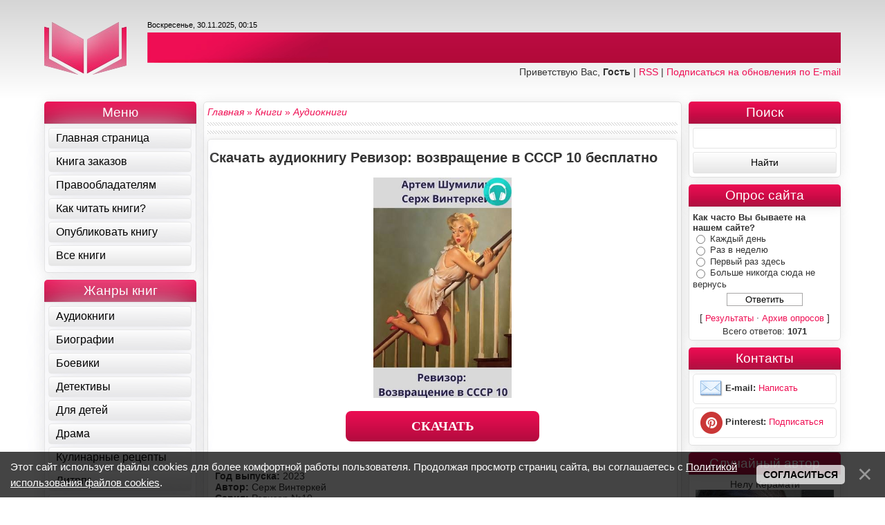

--- FILE ---
content_type: text/html; charset=UTF-8
request_url: https://all-books.org/load/audioknigi/revizor_vozvrashhenie_v_sssr_10/21-1-0-19387
body_size: 20412
content:
<!DOCTYPE HTML>
<html>
 <head>
 
 <meta http-equiv="content-type" content="text/html; charset=UTF-8">
 <meta name="referrer" content="always"> 
 <meta name="viewport" content="width=device-width, initial-scale=1.0, maximum-scale=1.0, user-scalable=no">
 <link rel="stylesheet" href="/_st/my.css?v=20251124_225817" />
 <link rel="stylesheet" type="text/css" href="/scripts/highslide/highslide.css" />
 <link rel="alternate" type="application/rss+xml" title="RSS" href="/sitemap.xml" />
 <link rel="icon" href="https://all-books.org/favicon.ico" type="image/x-icon"> 
 <link rel="image_src" href="/_ld/193/40285232.jpg">
 <title>Скачать электронную аудиокнигу Ревизор: возвращение в СССР 10 - Серж Винтеркей</title>
 <meta name="description" content="Аудиокнига Ревизор: возвращение в СССР 10 автора Серж Винтеркей для скачивания и бесплатного прослушивания в форматах mp3"/>
 <link rel="canonical" href="https://all-books.org/load/audioknigi/revizor_vozvrashhenie_v_sssr_10/21-1-0-19387" />
 <meta property="og:locale" content="ru_RU" />
 <meta property="og:url" content="https://all-books.org/load/audioknigi/revizor_vozvrashhenie_v_sssr_10/21-1-0-19387" />
 <meta property="og:type" content="article" />
 <meta property="og:title" content="Ревизор: возвращение в СССР 10" />
 <meta property="og:image" content="https://all-books.org/_ld/193/40285232.jpg"/>
 <meta property="og:image:type" content="image/jpeg" /> 
 
 
 
 
 <!-- Yandex.RTB --> <script>window.yaContextCb=window.yaContextCb||[]</script> <script src="https://yandex.ru/ads/system/context.js" async></script>
 
 <!--Adfinity <script src="https://cdn.adfinity.pro/code/2047/adfinity.js" async></script> -->
 

 


 
	<link rel="stylesheet" href="/.s/src/base.min.css?v=251632" />
	<link rel="stylesheet" href="/.s/src/layer2.min.css" />

	<script src="/.s/src/jquery-1.12.4.min.js"></script>
	
	<script src="/.s/src/uwnd.min.js"></script>
	<link rel="stylesheet" href="/.s/src/ulightbox/ulightbox.min.css" />
	<link rel="stylesheet" href="/.s/src/socCom.min.css" />
	<link rel="stylesheet" href="/.s/src/social.css" />
	<script src="/.s/src/ulightbox/ulightbox.min.js"></script>
	<script src="/.s/src/bottomInfo.min.js"></script>
	<script src="/.s/src/socCom.min.js"></script>
	<script src="//sys000.ucoz.net/cgi/uutils.fcg?a=soc_comment_get_data&site=eknigomania"></script>
	<script>
/* --- UCOZ-JS-DATA --- */
window.uCoz = {"sign":{"230039":"Согласиться","7254":"Изменить размер","7252":"Предыдущий","5255":"Помощник","3125":"Закрыть","5458":"Следующий","7253":"Начать слайд-шоу","230038":"Этот сайт использует файлы cookies для более комфортной работы пользователя. Продолжая просмотр страниц сайта, вы соглашаетесь с <a href=/index/cookiepolicy target=_blank >Политикой использования файлов cookies</a>.","7287":"Перейти на страницу с фотографией.","7251":"Запрошенный контент не может быть загружен. Пожалуйста, попробуйте позже."},"uLightboxType":1,"country":"US","layerType":2,"site":{"id":"eknigomania","domain":"all-books.org","host":"knigomania.ucoz.net"},"module":"load","language":"ru","ssid":"225502754600354744405","bottomInfoData":[{"id":"cookiePolicy","message":230038,"class":"","button":230039,"cookieKey":"cPolOk"}]};
/* --- UCOZ-JS-CODE --- */

		function eRateEntry(select, id, a = 65, mod = 'load', mark = +select.value, path = '', ajax, soc) {
			if (mod == 'shop') { path = `/${ id }/edit`; ajax = 2; }
			( !!select ? confirm(select.selectedOptions[0].textContent.trim() + '?') : true )
			&& _uPostForm('', { type:'POST', url:'/' + mod + path, data:{ a, id, mark, mod, ajax, ...soc } });
		}

		function updateRateControls(id, newRate) {
			let entryItem = self['entryID' + id] || self['comEnt' + id];
			let rateWrapper = entryItem.querySelector('.u-rate-wrapper');
			if (rateWrapper && newRate) rateWrapper.innerHTML = newRate;
			if (entryItem) entryItem.querySelectorAll('.u-rate-btn').forEach(btn => btn.remove())
		}
$(function() {
		$('#fCode').on('keyup', function(event) {
			try {checkSecure(); } catch(e) {}
		});
	});
	
function loginPopupForm(params = {}) { new _uWnd('LF', ' ', -250, -100, { closeonesc:1, resize:1 }, { url:'/index/40' + (params.urlParams ? '?'+params.urlParams : '') }) }
/* --- UCOZ-JS-END --- */
</script>

	<style>.UhideBlock{display:none; }</style>
	<script type="text/javascript">new Image().src = "//counter.yadro.ru/hit;noadsru?r"+escape(document.referrer)+(screen&&";s"+screen.width+"*"+screen.height+"*"+(screen.colorDepth||screen.pixelDepth))+";u"+escape(document.URL)+";"+Date.now();</script><script type="text/javascript">if(['all-books.org','all-books.org'].indexOf(document.domain)<0)document.write('<meta http-equiv="refresh" content="0; url=https://all-books.org'+window.location.pathname+window.location.search+window.location.hash+'">');</script>
</head> 
 <body class="new">
 <div id="mp_custom_7029"></div> <script>window.mpsuStart = window.mpsuStart || [], window.mpsuStart.push(7029);</script> <!--Marketplace--> 
 <script type="text/javascript" src="/scripts/highslide/highslide.js"></script>
 <script type="text/javascript">hs.graphicsDir = '/scripts/highslide/graphics/';</script> 
 
 <div class="wrap"> 
 <!--U1AHEADER1Z--><header class="header">
 <div class="container header-inner">
 <a href="/"><img src="/graphics/logotip.png" title="На главную" alt="Электронная библиотека" width="119" height="91"></a>
 <div class="header-content">
 <div class="header-date">Воскресенье, 30.11.2025, 00:15</div>
 <div class="header-links">Приветствую Вас, <b>Гость</b> | <a href="https://all-books.org/load/rss/" rel="alternate" 
 type="application/rss+xml">RSS</a> | <a href="http://feeds.feedburner.com/knigomania/dCUD" target="_blank">Подписаться на обновления по E-mail</a></div>
 </div>
 </div>
 

 
<!--<script async src="https://statika.mpsuadv.ru/scripts/5171.js"></script>-->

<!-- Кликстар --
<script type="text/javascript" src="https://s16a.biz/?te=mrtggm3fhe5ha3ddf44tsmzq" async></script> -->
 
</header>

<script type="text/javascript">
 (
 () => {
 const script = document.createElement("script");
 script.src = "https://cdn1.moe.video/p/cr.js";
 script.onload = () => {
 addContentRoll({
 width: '100%',
 placement: 12533,
 promo: true,
 advertCount: 0,
 slot: 'sticky',
 sound: 'onclick',
 deviceMode: 'all',
 background: 'matte',
 fly:{
 mode: 'stick',
 width: 445,
 closeSecOffset: 5,
 position: 'bottom-right',
 indent:{
 left: 0,
 right: 0,
 top: 0,
 bottom: 0,
 },
 positionMobile: 'bottom',
 },
 });
 };
 document.body.append(script);
 }
 )()
</script><!--/U1AHEADER1Z-->
 <div class="container">
 <div class="main-content">
 <div class="content">
  
 <div class="content-inner">
 <table border="0" cellpadding="0" cellspacing="0" width="100%">
 <tr>
 <td width="80%" class="zanrik" ><i><a href="https://all-books.org/" title="Главная"><span>Главная</span></a></i> &raquo; <i><a href="https://knigomania.org/load/" title="Книги"><span >Книги</span></a></i> &raquo; <i><a href="https://knigomania.org/load/audioknigi/21" title="Аудиокниги"><span>Аудиокниги</span></a></i></td>
 <td align="right" style="white-space: nowrap;"></td>
 </tr>
 </table>
 <hr> 
 
 <!-- Yandex.RTB R-A-17453634-1 -->
<div id="yandex_rtb_R-A-17453634-1"></div>
<script>
window.yaContextCb.push(() => {
 Ya.Context.AdvManager.render({
 "blockId": "R-A-17453634-1",
 "renderTo": "yandex_rtb_R-A-17453634-1"
 })
})
</script>
  
 <hr> 
 <table border="0" width="100%" cellspacing="0" cellpadding="2" class="eBlock" >
 <tbody itemscope itemtype="http://schema.org/Book"><tr><td width="85%">
 <div class="eTitle" style="padding-bottom:3px; ">
 <h1 itemprop="name">Скачать аудиокнигу Ревизор: возвращение в СССР 10 бесплатно</h1>
 </div>
 <style> 
 .virovn {text-align: center;}
 </style>
 
 
 
 
 <center><a href="/_ld/193/40285232.jpg" class="highslide" onclick="return hs.expand(this)"><img itemprop="image" src="/_ld/193/40285232.jpg" alt="Обложка Ревизор: возвращение в СССР 10" title="Ревизор: возвращение в СССР 10" width="200" /></a></center><br>
 
 
 <div class="text-center">
 
 
 
 
 <a class="button_litres" href="https://www.litres.ru/70106746/?utm_source=advcake&utm_medium=cpa&utm_campaign=affiliate&utm_content=91b527d2&advcake_params=&utm_term=&sub1=knigomania&erid=2VfnxyNkZrY&advcake_method=1&m=1" target="_blank" rel="nofollow" onclick="$.get('/load/0-0-0-19387-20'); return true;"><b>СКАЧАТЬ</b></a>
  
  
 
 
 
  
  
 <br>
  <!--onclick="$.get('/load/0-0-0-19387-20');return true;"-->
 </div>
 
 <tr><td class="eText" colspan="2">
 
 
 <p class="mtr_d"> 
 
 <b>Год выпуска: </b> 2023 <br> 
 <b>Автор: </b><span itemprop="author" itemscope itemtype="http://schema.org/Person"> <span itemprop="name">Серж Винтеркей</span></span></br> 
 <b>Серия: </b> Ревизор №10 <br> 
 <b>Жанр: </b><span itemprop="genre"> Аудиокниги</span> <br> 
 
 <b>Формат: </b> mp3 </br> 
 <b>Примечание (статус): </b> Полностью<br>
 
  
 <b>Другая версия: </b><a href="/load/popadancy/revizor_vozvrashhenie_v_sssr_10/26-1-0-19386" title="электронная книга Ревизор: возвращение в СССР 10">Электронная книга</a>
 
 </p>
 <br>
 <!-- VideoRoll Instream> -->
<div id="instreamroll"></div>
<script type="text/javascript">
 (
 () => {
 const script = document.createElement("script");
 script.src = "https://cdn1.moe.video/p/ir.js";
 script.onload = () => {
 addInstreamRoll({
 element: '#instreamroll',
 tagInstream: 218,
 width: '60%',
 placement: 12678,
 promo: true,
 slot: 'page',
 sound: 'onclick',
 deviceMode: 'all',
 background: 'matte',
 fly:{
 mode: 'off',
 },
 });
 };
 document.body.append(script);
 }
 )()
</script>
 <br>
 <h2 class="review_book_full">Описание</h2><br> 
 <p class="mtr_d"> 
 <span itemprop="description">Пашка давно уже понял, как это выгодно знать будущее. Открываются невообразимые возможности, а если ты еще и умен, то и жизненные ошибки тебе не грозят. Ему повезло еще и в том, что Павел многое знал о жизни в Советском Союзе, когда из 21-го века попал в 1971 год. Конечно, если бы это был 1993-й год, все бы так чудесно для него не сложилось. Хотя и в 71-году вполне возможно было бы встретить подводные камни. Потому что, как говорилось, КПСС и КГБ не дремало, и вести себя нужно было осторожно. Например, сейчас, когда с ним захотел встретиться человек, имеющий очень высокую должность в ЦК, Пашка прошел по краю обрыва.</span>
 
 <!--tg -->
 <noindex><center><div class="tg-promo-container promo-v1">
 <div class="promo-v1-content">
 <div class="promo-v1-icon">
 <!-- AI Brain Icon -->
 <svg viewBox="0 0 24 24" width="24" height="24" fill="currentColor"><path d="M12 2C6.48 2 2 6.48 2 12s4.48 10 10 10 10-4.48 10-10S17.52 2 12 2zm1 17h-2v-2h2v2zm2.07-7.75l-.9.92C13.45 12.9 13 13.5 13 15h-2v-.5c0-1.1.45-2.1 1.17-2.83l1.24-1.26c.37-.36.59-.86.59-1.41 0-1.1-.9-2-2-2s-2 .9-2 2H8c0-2.21 1.79-4 4-4s4 1.79 4 4c0 .88-.36 1.68-.93 2.25z"/></svg>
 </div>
 <div class="promo-v1-text">
 <h3>Всё о Нейросетях</h3>
 <p>Промпты, новости, гайды по нейросетям (ChatGPT, Gemini, Claude) и SEO в нашем телеграме</p>
 </div>
 </div>
 <a href="https://vk.cc/cRDDHR" rel="nofollow" target="_blank" class="promo-v1-btn">
 <svg class="tg-icon" viewBox="0 0 24 24"><path d="M9.78 18.65l.28-4.23 7.68-6.92c.34-.31-.07-.47-.52-.19L7.74 13.3 3.64 12c-.88-.25-.89-.86.2-1.3l15.97-6.16c.73-.33 1.43.18 1.15 1.3l-2.72 12.81c-.19.91-.74 1.13-1.5.71L12.6 16.3l-1.99 1.93c-.23.23-.42.42-.83.42z"/></svg>
 Подписаться
 </a>
 </div></center></noindex>
 
 <br> 
 <!--Код читалки литреса -->
  
 
 <!-- Конец кода читалки литреса --> 
 <!--Код аудиофрагмента литреса -->
  
 <h2 class="review_book_full">Слушать аудиокнигу Ревизор: возвращение в СССР 10 онлайн</h2><br><br>
 <div style="text-align:center;"><iframe src="https://www.litres.ru/static/widgets/audio_widget/widget/frame.html?audio_src=https%3A%2F%2Fwww.litres.ru%2Faudiotrial%2F%3Fart%3D70106746%26lfrom%3D217846808&buy_src=https%3A%2F%2Fwww.litres.ru%2F70106746%3Flfrom%3D217846808%23buy_now_noreg&length=320&color1=B20A39&color2=EBEBEB&color3=3B393F" style="border: none; width: 320px; height: 40px;" scrolling="no" ></iframe></div> 
 <!-- Конец кода аудиофрагмента литреса -->
  
  
 
 
 </p>
 <center> <div style="display:none" id="breaking_form" > 
 
				<script>
					function _uploadCheck() {
						var w=_uWnd.all[this.upload_wnd];
						if (!w || w.state.destroyed) return;
						w._myuploadTimer=setTimeout("_uploadProgress('"+this.upload_id+"',"+this.upload_wnd+")",3000);
					}
					function _uploadProgress(upId,widx) {
						if (_uWnd.all[widx]) _uWnd.all[widx]._myuploadTimer=null;
						var o={upload_wnd:widx,upload_id:upId,dataType:'json',type:'GET',timeout:5000,cache:1,success:_uploadTick,error: function(a, b, c) { console.log('Test!', a, '-', b, '-', c); }};
						try {
							_uAjaxRequest("/.uploadstatus?upsession="+upId,o);
						} catch(e) {
							_uploadCheck.call(o,null,'error');
						}
					}
					function _uploadTick(data,st) {
						var w=_uWnd.all[this.upload_wnd];
						if (!w || w.state.destroyed) return;
						if (data.state=='error') {
							if (data.status==413) _uWnd.alert('Суммарный размер файлов превышает допустимое значение 15 МБ','',{w:230,h:80,tm:3000});
							else _uWnd.alert('Ошибка соединения, попробуйте позже ('+data.status+')','',{w:230,h:80,tm:3000});
							w.close();
							sblmb2=0;
							return;
						} else if (data.state=='starting' && w._myuploadStarted) {
							_uWnd.alert('Ошибка соединения, попробуйте позже','',{w:230,h:80,tm:3000});
							w.close();
							return;
						} else if (data.state=='uploading' || data.state=='done') {
							var cents;
							if (data.state=='done' || data.size==0) {
								w.footer('');
							} else {
								cents=Math.floor(data.received/data.size*1000)/10;
								w.footer('<div style="border:1px solid;position:relative"><div class="myWinTD2" style="width:'+Math.floor(cents)+'%;height:20px"></div><div style="text-align:center;position:absolute;left:0;top:0;width:100%;height:20px;font-size:14px">'+cents+'% ('+Math.floor(data.received/1024)+' Kb)</div></div>');
							}
							w._myuploadStarted=1;
							if (data.state=='done') {
								sblmb2=0;
								return;
							}
						}
						_uploadCheck.call(this);
					}
					var sblmb2=0;

					function funO6B2q( form, token = {} ) {
						var act='/mail/', upref='i2Yy1Vpsc9', uploadId, wnd;
						try { var tr=checksubmit(); if (!tr){return false;} } catch(e) {}
						if (sblmb2==1) { return false; }
						sblmb2=1;
						window._uploadIdx = window._uploadIdx ? window._uploadIdx+1 : 1;
						uploadId = 'up' + window._uploadIdx + '_' + upref;

						form.action=act+'?upsession='+uploadId;

						wnd = new _uWnd(
							'sendMFe2',
							'Отправка сообщения',
							-350,
							-100,
							{
								footerh:25,
								footerc:' ',
								modal:1,
								closeonesc:1,
								resize:0,
								hidefooter:0,
								contentsizeprio:0,
								onbeforeclose:function(){},
								onclose:function(wnd) {
									if (wnd._myuploadTimer) clearTimeout(wnd._myuploadTimer);
									wnd._myuploadTimer=null;
								}
							},
							{ form, data:token }
						);

						wnd._myuploadStarted=0;
						_uploadCheck.call({upload_wnd:wnd.idx,upload_id:uploadId});

						return false
					}

					jQuery(function($) {
						if ($("input[id=policy]").length) {
							$('body').on("submit","form[name=mform]", function() {
								if (!$('input[id=policy]:checked').length) {
									$("input[id=policy]").next().css({"cssText":"color: red !important","text-decoration":"underline"});
									return false;
								} else {
									$("input[id=policy]").next().removeAttr('style');
								}
							});

							$('body').on("change","#policy", function() {
								$("input[id=policy]").next().removeAttr('style');
							});
						}
					});
				</script>
			<form method="post" name="mform" id="mffO6B2q" class="mform-2" enctype="multipart/form-data" onsubmit="return funO6B2q(this)" data-submitter="funO6B2q">
				<input type="hidden" name="jkd498" value="1">
				<input type="hidden" name="jkd428" value="1">
				<input type="hidden" name="f2" value="Битая ссылка"> 
<input type="hidden" name="f4" id="breaking_link" value=""> 

<div>E-mail отправителя <font color="red">*</font>:</div> 
<div><input type="text" name="f1" size="30" style="width:95%;" maxlength="70"></div> 
<div>Текст сообщения <font color="red">*</font>:</div> 
<div><textarea rows="7" name="f3" cols="30" style="width:95%;"></textarea></div> 
<div><input type="submit" value="Отправить сообщение"></div>
				<input type="hidden" name="id" value="2" />
				<input type="hidden" name="a" value="1" />
				<input type="hidden" name="o" value="1" />
			</form> 
 </div> 
 <p id="litres_dogovor">Прослушали? Помогите другим посетителям - поделитесь своим мнением!</p>
 <script type="text/javascript"> 
 $('#breaking_link').val(document.location.href); 
 function breaking_bad() { 
 new _uWnd('breaking_bad','Сообщить о битой ссылке',502,272,{autosize:1,maxh:300,minh:100},$('#breaking_form').html()) 
 } 
 </script> </center>
 <br> 
 
 
 <br>
 <blockquote>
 Уважаемые пользователи! Все материалы, размещенные на сайте, находятся в архивах. Перед тем, как начать чтение, Вам необходимо извлечь файлы из них.
 Сделать это можно с помощью программ-архиваторов, вроде WinRar или 7Zip. 
 </blockquote> 
 
 <center>
 <script type="text/javascript" src="//yastatic.net/share/share.js" charset="utf-8"></script><div class="yashare-auto-init" align="cener" data-yashareL10n="ru" data-yashareType="button" data-yashareQuickServices="vkontakte,facebook,twitter,odnoklassniki,moimir,lj,friendfeed,moikrug,gplus,surfingbird"></div>
 </center>
 </td></tr> 
 <tr> <td class="eDetails1" colspan="2">
 <ul class="details">
 <li style="float:right">
		<style type="text/css">
			.u-star-rating-16 { list-style:none; margin:0px; padding:0px; width:80px; height:16px; position:relative; background: url('/graphics/rating.png') top left repeat-x }
			.u-star-rating-16 li{ padding:0px; margin:0px; float:left }
			.u-star-rating-16 li a { display:block;width:16px;height: 16px;line-height:16px;text-decoration:none;text-indent:-9000px;z-index:20;position:absolute;padding: 0px;overflow:hidden }
			.u-star-rating-16 li a:hover { background: url('/graphics/rating.png') left center;z-index:2;left:0px;border:none }
			.u-star-rating-16 a.u-one-star { left:0px }
			.u-star-rating-16 a.u-one-star:hover { width:16px }
			.u-star-rating-16 a.u-two-stars { left:16px }
			.u-star-rating-16 a.u-two-stars:hover { width:32px }
			.u-star-rating-16 a.u-three-stars { left:32px }
			.u-star-rating-16 a.u-three-stars:hover { width:48px }
			.u-star-rating-16 a.u-four-stars { left:48px }
			.u-star-rating-16 a.u-four-stars:hover { width:64px }
			.u-star-rating-16 a.u-five-stars { left:64px }
			.u-star-rating-16 a.u-five-stars:hover { width:80px }
			.u-star-rating-16 li.u-current-rating { top:0 !important; left:0 !important;margin:0 !important;padding:0 !important;outline:none;background: url('/graphics/rating.png') left bottom;position: absolute;height:16px !important;line-height:16px !important;display:block;text-indent:-9000px;z-index:1 }
		</style><script>
			var usrarids = {};
			function ustarrating(id, mark) {
				if (!usrarids[id]) {
					usrarids[id] = 1;
					$(".u-star-li-"+id).hide();
					_uPostForm('', { type:'POST', url:`/load`, data:{ a:65, id, mark, mod:'load', ajax:'2' } })
				}
			}
		</script><ul id="uStarRating19387" class="uStarRating19387 u-star-rating-16" title="Рейтинг: 0.0/0">
			<li id="uCurStarRating19387" class="u-current-rating uCurStarRating19387" style="width:0%;"></li><li class="u-star-li-19387"><a href="javascript:;" onclick="ustarrating('19387', 1)" class="u-one-star">1</a></li>
				<li class="u-star-li-19387"><a href="javascript:;" onclick="ustarrating('19387', 2)" class="u-two-stars">2</a></li>
				<li class="u-star-li-19387"><a href="javascript:;" onclick="ustarrating('19387', 3)" class="u-three-stars">3</a></li>
				<li class="u-star-li-19387"><a href="javascript:;" onclick="ustarrating('19387', 4)" class="u-four-stars">4</a></li>
				<li class="u-star-li-19387"><a href="javascript:;" onclick="ustarrating('19387', 5)" class="u-five-stars">5</a></li></ul></li>
 <li>Категория: <a href="/load/audioknigi/21">Аудиокниги</a></li>
 <li>Добавил: <a href="javascript:;" rel="nofollow" onclick="window.open('/index/8-681', 'up681', 'scrollbars=1,top=0,left=0,resizable=1,width=700,height=375'); return false;">Publicator</a></li>
 <li>19.12.2023 в 22:03</li>
 <li>Теги: <noindex><a href="/search/%D0%A0%D0%B5%D0%B2%D0%B8%D0%B7%D0%BE%D1%80%20%E2%84%9610/" rel="nofollow" class="eTag">Ревизор №10</a>, <a href="/search/%D0%A0%D0%B5%D0%B2%D0%B8%D0%B7%D0%BE%D1%80%3A/" rel="nofollow" class="eTag">Ревизор:</a>, <a href="/search/%D0%A1%D0%A1%D0%A1%D0%A0/" rel="nofollow" class="eTag">СССР</a>, <a href="/search/10/" rel="nofollow" class="eTag">10</a>, <a href="/search/%D0%A1%D0%B5%D1%80%D0%B6%20%D0%92%D0%B8%D0%BD%D1%82%D0%B5%D1%80%D0%BA%D0%B5%D0%B9/" rel="nofollow" class="eTag">Серж Винтеркей</a>, <a href="/search/%D0%B2%D0%BE%D0%B7%D0%B2%D1%80%D0%B0%D1%89%D0%B5%D0%BD%D0%B8%D0%B5/" rel="nofollow" class="eTag">возвращение</a></noindex></li>
 </td>
 </tr>
 
 </table>
 
 <div class="ramka_pohozie_knigi"> 
 <h3 class="text_pohozie_knigi">Похожие:</h3> 
 <div class="recommend-list"><div class="recommend-book"> <a href="https://all-books.org/load/fantastika/tolko_deti_bojatsja_temnoty/3-1-0-290"> <img src="/_ld/2/77349895.jpg" alt='Только дети боятся темноты'> <div class="book-title">Только дети боятся темноты</div> </a> </div><div class="recommend-book"> <a href="https://all-books.org/load/proza/glubinnaja_kniga/18-1-0-2267"> <img src="/_ld/22/42441923.jpg" alt='Глубинная книга'> <div class="book-title">Глубинная книга</div> </a> </div><div class="recommend-book"> <a href="https://all-books.org/load/fantastika/drakonov_bastard/3-1-0-357"> <img src="/_ld/3/03805528.jpg" alt='Драконов бастард'> <div class="book-title">Драконов бастард</div> </a> </div><div class="recommend-book"> <a href="https://all-books.org/load/proza/stancionnyj_smotritel_s_illjustracijami/18-1-0-899"> <img src="/_ld/8/14634460.jpg" alt='Станционный смотритель (с иллюстрациями)'> <div class="book-title">Станционный смотритель (с иллюстрациями)</div> </a> </div></div>
 </div> 
 
 
 <table border="0" cellpadding="0" cellspacing="0" width="100%">
 <tr><td width="60%" height="25" style="font-size:13px"><h3 class="text_pohozie_knigi">Комментарии:</h3> </td></tr>
 <tr><td colspan="2"><script>
				function spages(p, link) {
					!!link && location.assign(atob(link));
				}
			</script>
			<div id="comments"></div>
			<div id="newEntryT"></div>
			<div id="allEntries"></div>
			<div id="newEntryB"></div><script>
			
		Object.assign(uCoz.spam ??= {}, {
			config : {
				scopeID  : 0,
				idPrefix : 'comEnt',
			},
			sign : {
				spam            : 'Спам',
				notSpam         : 'Не спам',
				hidden          : 'Спам-сообщение скрыто.',
				shown           : 'Спам-сообщение показано.',
				show            : 'Показать',
				hide            : 'Скрыть',
				admSpam         : 'Разрешить жалобы',
				admSpamTitle    : 'Разрешить пользователям сайта помечать это сообщение как спам',
				admNotSpam      : 'Это не спам',
				admNotSpamTitle : 'Пометить как не-спам, запретить пользователям жаловаться на это сообщение',
			},
		})
		
		uCoz.spam.moderPanelNotSpamClick = function(elem) {
			var waitImg = $('<img align="absmiddle" src="/.s/img/fr/EmnAjax.gif">');
			var elem = $(elem);
			elem.find('img').hide();
			elem.append(waitImg);
			var messageID = elem.attr('data-message-id');
			var notSpam   = elem.attr('data-not-spam') ? 0 : 1; // invert - 'data-not-spam' should contain CURRENT 'notspam' status!

			$.post('/index/', {
				a          : 101,
				scope_id   : uCoz.spam.config.scopeID,
				message_id : messageID,
				not_spam   : notSpam
			}).then(function(response) {
				waitImg.remove();
				elem.find('img').show();
				if (response.error) {
					alert(response.error);
					return;
				}
				if (response.status == 'admin_message_not_spam') {
					elem.attr('data-not-spam', true).find('img').attr('src', '/.s/img/spamfilter/notspam-active.gif');
					$('#del-as-spam-' + messageID).hide();
				} else {
					elem.removeAttr('data-not-spam').find('img').attr('src', '/.s/img/spamfilter/notspam.gif');
					$('#del-as-spam-' + messageID).show();
				}
				//console.log(response);
			});

			return false;
		};

		uCoz.spam.report = function(scopeID, messageID, notSpam, callback, context) {
			return $.post('/index/', {
				a: 101,
				scope_id   : scopeID,
				message_id : messageID,
				not_spam   : notSpam
			}).then(function(response) {
				if (callback) {
					callback.call(context || window, response, context);
				} else {
					window.console && console.log && console.log('uCoz.spam.report: message #' + messageID, response);
				}
			});
		};

		uCoz.spam.reportDOM = function(event) {
			if (event.preventDefault ) event.preventDefault();
			var elem      = $(this);
			if (elem.hasClass('spam-report-working') ) return false;
			var scopeID   = uCoz.spam.config.scopeID;
			var messageID = elem.attr('data-message-id');
			var notSpam   = elem.attr('data-not-spam');
			var target    = elem.parents('.report-spam-target').eq(0);
			var height    = target.outerHeight(true);
			var margin    = target.css('margin-left');
			elem.html('<img src="/.s/img/wd/1/ajaxs.gif">').addClass('report-spam-working');

			uCoz.spam.report(scopeID, messageID, notSpam, function(response, context) {
				context.elem.text('').removeClass('report-spam-working');
				window.console && console.log && console.log(response); // DEBUG
				response.warning && window.console && console.warn && console.warn( 'uCoz.spam.report: warning: ' + response.warning, response );
				if (response.warning && !response.status) {
					// non-critical warnings, may occur if user reloads cached page:
					if (response.warning == 'already_reported' ) response.status = 'message_spam';
					if (response.warning == 'not_reported'     ) response.status = 'message_not_spam';
				}
				if (response.error) {
					context.target.html('<div style="height: ' + context.height + 'px; line-height: ' + context.height + 'px; color: red; font-weight: bold; text-align: center;">' + response.error + '</div>');
				} else if (response.status) {
					if (response.status == 'message_spam') {
						context.elem.text(uCoz.spam.sign.notSpam).attr('data-not-spam', '1');
						var toggle = $('#report-spam-toggle-wrapper-' + response.message_id);
						if (toggle.length) {
							toggle.find('.report-spam-toggle-text').text(uCoz.spam.sign.hidden);
							toggle.find('.report-spam-toggle-button').text(uCoz.spam.sign.show);
						} else {
							toggle = $('<div id="report-spam-toggle-wrapper-' + response.message_id + '" class="report-spam-toggle-wrapper" style="' + (context.margin ? 'margin-left: ' + context.margin : '') + '"><span class="report-spam-toggle-text">' + uCoz.spam.sign.hidden + '</span> <a class="report-spam-toggle-button" data-target="#' + uCoz.spam.config.idPrefix + response.message_id + '" href="javascript:;">' + uCoz.spam.sign.show + '</a></div>').hide().insertBefore(context.target);
							uCoz.spam.handleDOM(toggle);
						}
						context.target.addClass('report-spam-hidden').fadeOut('fast', function() {
							toggle.fadeIn('fast');
						});
					} else if (response.status == 'message_not_spam') {
						context.elem.text(uCoz.spam.sign.spam).attr('data-not-spam', '0');
						$('#report-spam-toggle-wrapper-' + response.message_id).fadeOut('fast');
						$('#' + uCoz.spam.config.idPrefix + response.message_id).removeClass('report-spam-hidden').show();
					} else if (response.status == 'admin_message_not_spam') {
						elem.text(uCoz.spam.sign.admSpam).attr('title', uCoz.spam.sign.admSpamTitle).attr('data-not-spam', '0');
					} else if (response.status == 'admin_message_spam') {
						elem.text(uCoz.spam.sign.admNotSpam).attr('title', uCoz.spam.sign.admNotSpamTitle).attr('data-not-spam', '1');
					} else {
						alert('uCoz.spam.report: unknown status: ' + response.status);
					}
				} else {
					context.target.remove(); // no status returned by the server - remove message (from DOM).
				}
			}, { elem: elem, target: target, height: height, margin: margin });

			return false;
		};

		uCoz.spam.handleDOM = function(within) {
			within = $(within || 'body');
			within.find('.report-spam-wrap').each(function() {
				var elem = $(this);
				elem.parent().prepend(elem);
			});
			within.find('.report-spam-toggle-button').not('.report-spam-handled').click(function(event) {
				if (event.preventDefault ) event.preventDefault();
				var elem    = $(this);
				var wrapper = elem.parents('.report-spam-toggle-wrapper');
				var text    = wrapper.find('.report-spam-toggle-text');
				var target  = elem.attr('data-target');
				target      = $(target);
				target.slideToggle('fast', function() {
					if (target.is(':visible')) {
						wrapper.addClass('report-spam-toggle-shown');
						text.text(uCoz.spam.sign.shown);
						elem.text(uCoz.spam.sign.hide);
					} else {
						wrapper.removeClass('report-spam-toggle-shown');
						text.text(uCoz.spam.sign.hidden);
						elem.text(uCoz.spam.sign.show);
					}
				});
				return false;
			}).addClass('report-spam-handled');
			within.find('.report-spam-remove').not('.report-spam-handled').click(function(event) {
				if (event.preventDefault ) event.preventDefault();
				var messageID = $(this).attr('data-message-id');
				del_item(messageID, 1);
				return false;
			}).addClass('report-spam-handled');
			within.find('.report-spam-btn').not('.report-spam-handled').click(uCoz.spam.reportDOM).addClass('report-spam-handled');
			window.console && console.log && console.log('uCoz.spam.handleDOM: done.');
			try { if (uCoz.manageCommentControls) { uCoz.manageCommentControls() } } catch(e) { window.console && console.log && console.log('manageCommentControls: fail.'); }

			return this;
		};
	
			uCoz.spam.handleDOM();
		</script>
			<script>
				(function() {
					'use strict';
					var commentID = ( /comEnt(\d+)/.exec(location.hash) || {} )[1];
					if (!commentID) {
						return window.console && console.info && console.info('comments, goto page', 'no comment id');
					}
					var selector = '#comEnt' + commentID;
					var target = $(selector);
					if (target.length) {
						$('html, body').animate({
							scrollTop: ( target.eq(0).offset() || { top: 0 } ).top
						}, 'fast');
						return window.console && console.info && console.info('comments, goto page', 'found element', selector);
					}
					$.get('/index/802', {
						id: commentID
					}).then(function(response) {
						if (!response.page) {
							return window.console && console.warn && console.warn('comments, goto page', 'no page within response', response);
						}
						spages(response.page);
						setTimeout(function() {
							target = $(selector);
							if (!target.length) {
								return window.console && console.warn && console.warn('comments, goto page', 'comment element not found', selector);
							}
							$('html, body').animate({
								scrollTop: ( target.eq(0).offset() || { top: 0 } ).top
							}, 'fast');
							return window.console && console.info && console.info('comments, goto page', 'scrolling to', selector);
						}, 500);
					}, function(response) {
						return window.console && console.error && console.error('comments, goto page', response.responseJSON);
					});
				})();
			</script>
		</td></tr>
 <tr><td colspan="2" align="center"></td></tr>
 <tr><td colspan="2" height="10"></td></tr>
 </table>
 
 
 <br> 
 
 <form name="socail_details" id="socail_details" onsubmit="return false;">
						   <input type="hidden" name="social" value="">
						   <input type="hidden" name="data" value="">
						   <input type="hidden" name="id" value="19387">
						   <input type="hidden" name="ssid" value="225502754600354744405">
					   </form><div id="postFormContent" class="">
		<form method="post" name="addform" id="acform" action="/index/" onsubmit="return addcom(this)" class="load-com-add" data-submitter="addcom"><script>
		function _dS(a){var b=a.split(''),c=b.pop();return b.map(function(d){var e=d.charCodeAt(0)-c;return String.fromCharCode(32>e?127-(32-e):e)}).join('')}
		var _y8M = _dS('Botv{z&z vkC(nojjkt(&tgskC(yuy(&|gr{kC(8?867?==::(&5D6');
		function addcom( form, data = {} ) {
			if (document.getElementById('addcBut')) {
				document.getElementById('addcBut').disabled = true;
			} else {
				try { document.addform.submit.disabled = true; } catch(e) {}
			}

			if (document.getElementById('eMessage')) {
				document.getElementById('eMessage').innerHTML = '<span style="color:#999"><img src="/.s/img/ma/m/i2.gif" border="0" align="absmiddle" width="13" height="13"> Идёт передача данных...</span>';
			}

			_uPostForm(form, { type:'POST', url:'/index/', data })
			return false
		}
document.write(_y8M);</script>
				<div class="mc-widget">
					<script>
						var socRedirect = location.protocol + '//' + ('all-books.org' || location.hostname) + location.pathname + location.search + (location.hash && location.hash != '#' ? '#reloadPage,' + location.hash.substr(1) : '#reloadPage,gotoAddCommentForm' );
						socRedirect = encodeURIComponent(socRedirect);

						try{var providers = {
		// social comments:
		local     : { name:"Local auth", handler:loginPopupForm, enabled:1 },
		vkontakte : { name:"Вконтакте",  url: "//sys000.ucoz.net/cgi/uutils.fcg?a=soc_comment_auth_vk&ref="+socRedirect, enabled:1 },
		facebook  : { name:"Facebook",   url: "//sys000.ucoz.net/cgi/uutils.fcg?a=soc_comment_auth_fb&ref="+socRedirect, enabled:1 },
		twitter   : { name:"Twitter",    url: "//sys000.ucoz.net/cgi/uutils.fcg?a=soc_comment_auth_tw&ref="+socRedirect, enabled:1 },
		google    : { name:"Google",     handler:googleAuthHandler, url: "//sys000.ucoz.net/cgi/uutils.fcg?a=soc_comment_auth_gp&ref="+socRedirect, enabled:1 },
		yandex    : { name:'Yandex',     url: '/yandex?ref=' + socRedirect, enabled: false },};} catch (e) {}

						function socialRepost(entry_link, message) {
							console.log('Check witch Social network is connected.');

							var soc_type = jQuery("form#acform input[name='soc_type']").val();
							switch (parseInt(soc_type)) {
							case 101:
								console.log('101');
								var newWin = window.open('https://vk.com/share.php?url='+entry_link+'&description='+message+'&noparse=1','window','width=640,height=500,scrollbars=yes,status=yes');
							  break;
							case 102:
								console.log('102');
								var newWin = window.open('https://www.facebook.com/sharer/sharer.php?u='+entry_link+'&description='+encodeURIComponent(message),'window','width=640,height=500,scrollbars=yes,status=yes');
							  break;
							case 103:
								console.log('103');

							  break;
							case 104:
								console.log('104');

							  break;
							case 105:
								console.log('105');

							  break;
							case 106:
								console.log('106');

							  break;
							case 107:
								console.log('107');
								var newWin = window.open('https://twitter.com/intent/tweet?source=webclient&url='+entry_link+'&text='+encodeURIComponent(message)+'&callback=?','window','width=640,height=500,scrollbars=yes,status=yes');
							  break;
							case 108:
								console.log('108');

							  break;
							case 109:
								console.log('109');
								var newWin = window.open('https://plusone.google.com/_/+1/confirm?hl=en&url='+entry_link,'window','width=600,height=610,scrollbars=yes,status=yes');
							  break;
							}
						}

						function updateSocialDetails(type) {
							console.log('updateSocialDetails');
							jQuery.getScript('//sys000.ucoz.net/cgi/uutils.fcg?a=soc_comment_get_data&site=eknigomania&type='+type, function() {
								jQuery("form#socail_details input[name='social']").val(type);
								jQuery("form#socail_details input[name=data]").val(data[type]);
								jQuery("form#acform input[name=data]").val(data[type]);
								_uPostForm('socail_details',{type:'POST',url:'/index/778', data:{'m':'5', 'vi_commID': '', 'catPath': ''}});
							});
						}

						function logoutSocial() {
							console.log('delete cookie');
							delete_msg_cookie();
							jQuery.getScript('//sys000.ucoz.net/cgi/uutils.fcg?a=soc_comment_clear_data&site=eknigomania', function(){window.location.reload();});
						}

						function utf8_to_b64( str) {
							return window.btoa(encodeURIComponent( escape( str )));
						}

						function b64_to_utf8( str) {
							return unescape(decodeURIComponent(window.atob( str )));
						}

						function getCookie(c_name) {
							var c_value = " " + document.cookie;
							var c_start = c_value.indexOf(" " + c_name + "=");
							if (c_start == -1) {
								c_value = null;
							} else {
								c_start = c_value.indexOf("=", c_start) + 1;
								var c_end = c_value.indexOf(";", c_start);
								if (c_end == -1) {
									c_end = c_value.length;
								}
								c_value = unescape(c_value.substring(c_start,c_end));
							}
							return c_value;
						}

						var delete_msg_cookie = function() {
							console.log('delete_msg_cookie');
							document.cookie = 'msg=;expires=Thu, 01 Jan 1970 00:00:01 GMT;';
						};

						function preSaveMessage() {
							var msg = jQuery("form#acform textarea").val();
							if (msg.length > 0) {
								document.cookie = "msg="+utf8_to_b64(msg)+";"; //path="+window.location.href+";
							}
						}

						function googleAuthHandler(social) {
							if (!social) return
							if (!social.enabled || !social.handler) return

							social.window = window.open(social.url, '_blank', 'width=600,height=610');
							social.intervalId = setInterval(function(social) {
								if (social.window.closed) {
									clearInterval(social.intervalId)
									self.location.reload()
								}
							}, 1000, social)
						}

						

						(function(jq) {
							jq(document).ready(function() {
								
																
								jQuery(".uf-tooltip a.uf-tt-exit").attr('href','/index/10');
								console.log('ready - update details');
								console.log('scurrent', window.scurrent);
								if (typeof(window.scurrent) != 'undefined' && scurrent > 0 && data[scurrent]) {
									jQuery("#postFormContent").html('<div style="width:100%;text-align:center;padding-top:50px;"><img alt="" src="/.s/img/ma/m/i3.gif" border="0" width="220" height="19" /></div>');

									jQuery("form#socail_details input[name=social]").val(scurrent);
									jQuery("form#socail_details input[name=data]").val(data[scurrent]);
									updateSocialDetails(scurrent);
								}
								jQuery('a#js-ucf-start').on('click', function(event) {
									event.preventDefault();
									if (scurrent == 0) {
										window.open("//sys000.ucoz.net/cgi/uutils.fcg?a=soc_comment_auth",'SocialLoginWnd','width=500,height=350,resizable=yes,titlebar=yes');
									}
								});

								jQuery('#acform a.login-with').on('click', function(event) {
									event.preventDefault();
									let social = providers[ this.dataset.social ];

									if (typeof(social) != 'undefined' && social.enabled == 1) {
										if (social.handler) {
											social.handler(social);
										} else {
											// unetLoginWnd
											let newWin = window.open(social.url, "_blank", 'width=600,height=610,scrollbars=yes,status=yes');
										}
									}
								});
							});
						})(jQuery);
					</script>
				</div><div class="uForm uComForm">
 <div class="uauth-small-links uauth-links-set">Войдите: <a href="javascript:;" onclick=" " data-social="local" class="login-with local" title="Вход" rel="nofollow"><i></i></a><a href="javascript:;" onclick=" " data-social="vkontakte" class="login-with vkontakte" title="Войти через ВКонтакте" rel="nofollow"><i></i></a><a href="javascript:;" onclick=" " data-social="google" class="login-with google" title="Войти через Google" rel="nofollow"><i></i></a><a href="javascript:;" onclick=" " data-social="facebook" class="login-with facebook" title="Войти через Facebook" rel="nofollow"><i></i></a></div><div class="uComForm-inner"><span class="ucf-avatar"><img src="/.s/img/icon/social/noavatar.png" alt="avatar" /></span>
 <div class="ucf-content ucf-start-content"><ul class="uf-form ucf-form"><li><textarea class="uf-txt-input commFl js-start-txt" placeholder="Оставьте ваш комментарий..."></textarea>
 </li><li><button class="uf-btn" onclick="preSaveMessage();window.open('/index/800?ref='+window.location.href,'SocialLoginWnd','width=500,height=410,resizable=yes,titlebar=yes');">Отправить</button>
 </li></ul></div>
 </div>
</div><input type="hidden" name="ssid" value="225502754600354744405" />
				<input type="hidden" name="a"  value="36" />
				<input type="hidden" name="m"  value="5" />
				<input type="hidden" name="id" value="19387" />
				
				<input type="hidden" name="soc_type" id="csoc_type" />
				<input type="hidden" name="data" id="cdata" />
			</form>
		</div>
 
 
 </div>
 </div>
 <div class="sidebar"><!--U1CLEFTER1Z--><!-- <block1> -->

<div class="title-top" ><div class="title-bottom"><span class="block-title"><!-- <bt> -->Меню<!-- </bt> --></span></div></div>
<div class="block-content"><!-- <bc> --><div id="uMenuDiv1" class="uMenuV" style="position:relative;"><ul class="uMenuRoot">
<li><div class="umn-tl"><div class="umn-tr"><div class="umn-tc"></div></div></div><div class="umn-ml"><div class="umn-mr"><div class="umn-mc"><div class="uMenuItem"><a href="/"><span>Главная страница</span></a></div></div></div></div><div class="umn-bl"><div class="umn-br"><div class="umn-bc"><div class="umn-footer"></div></div></div></div></li>
<li><div class="umn-tl"><div class="umn-tr"><div class="umn-tc"></div></div></div><div class="umn-ml"><div class="umn-mr"><div class="umn-mc"><div class="uMenuItem"><a href="/gb"><span>Книга заказов</span></a></div></div></div></div><div class="umn-bl"><div class="umn-br"><div class="umn-bc"><div class="umn-footer"></div></div></div></div></li>
<li><div class="umn-tl"><div class="umn-tr"><div class="umn-tc"></div></div></div><div class="umn-ml"><div class="umn-mr"><div class="umn-mc"><div class="uMenuItem"><a href="/index/0-3"><span>Правообладателям</span></a></div></div></div></div><div class="umn-bl"><div class="umn-br"><div class="umn-bc"><div class="umn-footer"></div></div></div></div></li>
<li><div class="umn-tl"><div class="umn-tr"><div class="umn-tc"></div></div></div><div class="umn-ml"><div class="umn-mr"><div class="umn-mc"><div class="uMenuItem"><a href="//knigomania.ucoz.net/index/kak_chitat_knigi/0-5"><span>Как читать книги?</span></a></div></div></div></div><div class="umn-bl"><div class="umn-br"><div class="umn-bc"><div class="umn-footer"></div></div></div></div></li>
<li><div class="umn-tl"><div class="umn-tr"><div class="umn-tc"></div></div></div><div class="umn-ml"><div class="umn-mr"><div class="umn-mc"><div class="uMenuItem"><a href="//knigomania.org/index/opublikovat_knigu/0-7"><span>Опубликовать книгу</span></a></div></div></div></div><div class="umn-bl"><div class="umn-br"><div class="umn-bc"><div class="umn-footer"></div></div></div></div></li>
<li><div class="umn-tl"><div class="umn-tr"><div class="umn-tc"></div></div></div><div class="umn-ml"><div class="umn-mr"><div class="umn-mc"><div class="uMenuItem"><a href="https://vse-knigi.net/"><span>Все книги</span></a></div></div></div></div><div class="umn-bl"><div class="umn-br"><div class="umn-bc"><div class="umn-footer"></div></div></div></div></li></ul></div><script>$(function(){_uBuildMenu('#uMenuDiv1',0,document.location.href+'/','uMenuItemA','uMenuArrow',2500);})</script><!-- </bc> --></div>

<!-- </block1> -->

<!-- <block2> -->

<div class="title-top" ><div class="title-bottom"><span class="block-title"><!-- <bt> -->Жанры книг<!-- </bt> --></span></div></div>
<div class="block-content"><!-- <bc> --><div id="uMenuDiv2" class="uMenuV" style="position:relative;"><ul class="uMenuRoot">
<li><div class="umn-tl"><div class="umn-tr"><div class="umn-tc"></div></div></div><div class="umn-ml"><div class="umn-mr"><div class="umn-mc"><div class="uMenuItem"><a href="/load/21"><span>Аудиокниги</span></a></div></div></div></div><div class="umn-bl"><div class="umn-br"><div class="umn-bc"><div class="umn-footer"></div></div></div></div></li>
<li><div class="umn-tl"><div class="umn-tr"><div class="umn-tc"></div></div></div><div class="umn-ml"><div class="umn-mr"><div class="umn-mc"><div class="uMenuItem"><a href="/load/2"><span>Биографии</span></a></div></div></div></div><div class="umn-bl"><div class="umn-br"><div class="umn-bc"><div class="umn-footer"></div></div></div></div></li>
<li><div class="umn-tl"><div class="umn-tr"><div class="umn-tc"></div></div></div><div class="umn-ml"><div class="umn-mr"><div class="umn-mc"><div class="uMenuItem"><a href="/load/13"><span>Боевики</span></a></div></div></div></div><div class="umn-bl"><div class="umn-br"><div class="umn-bc"><div class="umn-footer"></div></div></div></div></li>
<li><div class="umn-tl"><div class="umn-tr"><div class="umn-tc"></div></div></div><div class="umn-ml"><div class="umn-mr"><div class="umn-mc"><div class="uMenuItem"><a href="/load/4"><span>Детективы</span></a></div></div></div></div><div class="umn-bl"><div class="umn-br"><div class="umn-bc"><div class="umn-footer"></div></div></div></div></li>
<li><div class="umn-tl"><div class="umn-tr"><div class="umn-tc"></div></div></div><div class="umn-ml"><div class="umn-mr"><div class="umn-mc"><div class="uMenuItem"><a href="/load/5"><span>Для детей</span></a></div></div></div></div><div class="umn-bl"><div class="umn-br"><div class="umn-bc"><div class="umn-footer"></div></div></div></div></li>
<li><div class="umn-tl"><div class="umn-tr"><div class="umn-tc"></div></div></div><div class="umn-ml"><div class="umn-mr"><div class="umn-mc"><div class="uMenuItem"><a href="/load/6"><span>Драма</span></a></div></div></div></div><div class="umn-bl"><div class="umn-br"><div class="umn-bc"><div class="umn-footer"></div></div></div></div></li>
<li><div class="umn-tl"><div class="umn-tr"><div class="umn-tc"></div></div></div><div class="umn-ml"><div class="umn-mr"><div class="umn-mc"><div class="uMenuItem"><a href="/load/24"><span>Кулинарные рецепты</span></a></div></div></div></div><div class="umn-bl"><div class="umn-br"><div class="umn-bc"><div class="umn-footer"></div></div></div></div></li>
<li><div class="umn-tl"><div class="umn-tr"><div class="umn-tc"></div></div></div><div class="umn-ml"><div class="umn-mr"><div class="umn-mc"><div class="uMenuItem"><a href="/load/17"><span>Литрпг</span></a></div></div></div></div><div class="umn-bl"><div class="umn-br"><div class="umn-bc"><div class="umn-footer"></div></div></div></div></li>
<li><div class="umn-tl"><div class="umn-tr"><div class="umn-tc"></div></div></div><div class="umn-ml"><div class="umn-mr"><div class="umn-mc"><div class="uMenuItem"><a href="/load/8"><span>Научная фантастика</span></a></div></div></div></div><div class="umn-bl"><div class="umn-br"><div class="umn-bc"><div class="umn-footer"></div></div></div></div></li>
<li><div class="umn-tl"><div class="umn-tr"><div class="umn-tc"></div></div></div><div class="umn-ml"><div class="umn-mr"><div class="umn-mc"><div class="uMenuItem"><a href="/load/9"><span>Новеллы (Ранобэ)</span></a></div></div></div></div><div class="umn-bl"><div class="umn-br"><div class="umn-bc"><div class="umn-footer"></div></div></div></div></li>
<li><div class="umn-tl"><div class="umn-tr"><div class="umn-tc"></div></div></div><div class="umn-ml"><div class="umn-mr"><div class="umn-mc"><div class="uMenuItem"><a href="/load/16"><span>Обзоры книг</span></a></div></div></div></div><div class="umn-bl"><div class="umn-br"><div class="umn-bc"><div class="umn-footer"></div></div></div></div></li>
<li><div class="umn-tl"><div class="umn-tr"><div class="umn-tc"></div></div></div><div class="umn-ml"><div class="umn-mr"><div class="umn-mc"><div class="uMenuItem"><a href="/load/popadancy/26"><span>Попаданцы</span></a></div></div></div></div><div class="umn-bl"><div class="umn-br"><div class="umn-bc"><div class="umn-footer"></div></div></div></div></li>
<li><div class="umn-tl"><div class="umn-tr"><div class="umn-tc"></div></div></div><div class="umn-ml"><div class="umn-mr"><div class="umn-mc"><div class="uMenuItem"><a href="/load/19"><span>Поэзия</span></a></div></div></div></div><div class="umn-bl"><div class="umn-br"><div class="umn-bc"><div class="umn-footer"></div></div></div></div></li>
<li><div class="umn-tl"><div class="umn-tr"><div class="umn-tc"></div></div></div><div class="umn-ml"><div class="umn-mr"><div class="umn-mc"><div class="uMenuItem"><a href="/load/15"><span>Приключения</span></a></div></div></div></div><div class="umn-bl"><div class="umn-br"><div class="umn-bc"><div class="umn-footer"></div></div></div></div></li>
<li><div class="umn-tl"><div class="umn-tr"><div class="umn-tc"></div></div></div><div class="umn-ml"><div class="umn-mr"><div class="umn-mc"><div class="uMenuItem"><a href="/load/18"><span>Проза</span></a></div></div></div></div><div class="umn-bl"><div class="umn-br"><div class="umn-bc"><div class="umn-footer"></div></div></div></div></li>
<li><div class="umn-tl"><div class="umn-tr"><div class="umn-tc"></div></div></div><div class="umn-ml"><div class="umn-mr"><div class="umn-mc"><div class="uMenuItem"><a href="/load/7"><span>Романы</span></a></div></div></div></div><div class="umn-bl"><div class="umn-br"><div class="umn-bc"><div class="umn-footer"></div></div></div></div></li>
<li><div class="umn-tl"><div class="umn-tr"><div class="umn-tc"></div></div></div><div class="umn-ml"><div class="umn-mr"><div class="umn-mc"><div class="uMenuItem"><a href="/load/romany_o_nevernosti/27"><span>Романы о неверности</span></a></div></div></div></div><div class="umn-bl"><div class="umn-br"><div class="umn-bc"><div class="umn-footer"></div></div></div></div></li>
<li><div class="umn-tl"><div class="umn-tr"><div class="umn-tc"></div></div></div><div class="umn-ml"><div class="umn-mr"><div class="umn-mc"><div class="uMenuItem"><a href="/load/10"><span>Триллеры</span></a></div></div></div></div><div class="umn-bl"><div class="umn-br"><div class="umn-bc"><div class="umn-footer"></div></div></div></div></li>
<li><div class="umn-tl"><div class="umn-tr"><div class="umn-tc"></div></div></div><div class="umn-ml"><div class="umn-mr"><div class="umn-mc"><div class="uMenuItem"><a href="/load/11"><span>Ужасы</span></a></div></div></div></div><div class="umn-bl"><div class="umn-br"><div class="umn-bc"><div class="umn-footer"></div></div></div></div></li>
<li><div class="umn-tl"><div class="umn-tr"><div class="umn-tc"></div></div></div><div class="umn-ml"><div class="umn-mr"><div class="umn-mc"><div class="uMenuItem"><a href="/load/12"><span>Учебники</span></a></div></div></div></div><div class="umn-bl"><div class="umn-br"><div class="umn-bc"><div class="umn-footer"></div></div></div></div></li>
<li><div class="umn-tl"><div class="umn-tr"><div class="umn-tc"></div></div></div><div class="umn-ml"><div class="umn-mr"><div class="umn-mc"><div class="uMenuItem"><a href="/load/3"><span>Фантастика</span></a></div></div></div></div><div class="umn-bl"><div class="umn-br"><div class="umn-bc"><div class="umn-footer"></div></div></div></div></li>
<li><div class="umn-tl"><div class="umn-tr"><div class="umn-tc"></div></div></div><div class="umn-ml"><div class="umn-mr"><div class="umn-mc"><div class="uMenuItem"><a href="/load/14"><span>Фэнтези</span></a></div></div></div></div><div class="umn-bl"><div class="umn-br"><div class="umn-bc"><div class="umn-footer"></div></div></div></div></li>
<li><div class="umn-tl"><div class="umn-tr"><div class="umn-tc"></div></div></div><div class="umn-ml"><div class="umn-mr"><div class="umn-mc"><div class="uMenuItem"><a href="/load/20"><span>Эротика</span></a></div></div></div></div><div class="umn-bl"><div class="umn-br"><div class="umn-bc"><div class="umn-footer"></div></div></div></div></li>
<li><div class="umn-tl"><div class="umn-tr"><div class="umn-tc"></div></div></div><div class="umn-ml"><div class="umn-mr"><div class="umn-mc"><div class="uMenuItem"><a href="/load/ehrorpg/25"><span>ЭроРПГ</span></a></div></div></div></div><div class="umn-bl"><div class="umn-br"><div class="umn-bc"><div class="umn-footer"></div></div></div></div></li>
<li><div class="umn-tl"><div class="umn-tr"><div class="umn-tc"></div></div></div><div class="umn-ml"><div class="umn-mr"><div class="umn-mc"><div class="uMenuItem"><a href="/load/22"><span>Юмор</span></a></div></div></div></div><div class="umn-bl"><div class="umn-br"><div class="umn-bc"><div class="umn-footer"></div></div></div></div></li>
<li><div class="umn-tl"><div class="umn-tr"><div class="umn-tc"></div></div></div><div class="umn-ml"><div class="umn-mr"><div class="umn-mc"><div class="uMenuItem"><a href="/load/23"><span>Wuxia (Уся)</span></a></div></div></div></div><div class="umn-bl"><div class="umn-br"><div class="umn-bc"><div class="umn-footer"></div></div></div></div></li>
<li><div class="umn-tl"><div class="umn-tr"><div class="umn-tc"></div></div></div><div class="umn-ml"><div class="umn-mr"><div class="umn-mc"><div class="uMenuItem"><a href="/load/zhurnaly/28"><span>Журналы</span></a></div></div></div></div><div class="umn-bl"><div class="umn-br"><div class="umn-bc"><div class="umn-footer"></div></div></div></div></li></ul></div><script>$(function(){_uBuildMenu('#uMenuDiv2',0,document.location.href+'/','uMenuItemA','uMenuArrow',2500);})</script><!-- </bc> --></div>

<!-- </block2> -->

<!-- <block8605> -->

<!-- <gr8605> --><!-- </gr> -->
<div class="title-top" ><div class="title-bottom"><span class="block-title"><!-- <bt> -->Авторизация<!-- </bt> --></span></div></div>
<div class="block-content"><!-- <bc> -->
		<script>
		sendFrm549611 = function( form, data = {} ) {
			var o   = $('#frmLg549611')[0];
			var pos = _uGetOffset(o);
			var o2  = $('#blk549611')[0];
			document.body.insertBefore(o2, document.body.firstChild);
			$(o2).css({top:(pos['top'])+'px',left:(pos['left'])+'px',width:o.offsetWidth+'px',height:o.offsetHeight+'px',display:''}).html('<div align="left" style="padding:5px;"><div class="myWinLoad"></div></div>');
			_uPostForm(form, { type:'POST', url:'/index/sub/', data, error:function() {
				$('#blk549611').html('<div align="left" style="padding:10px;"><div class="myWinLoadSF" title="Невозможно выполнить запрос, попробуйте позже"></div></div>');
				_uWnd.alert('<div class="myWinError">Невозможно выполнить запрос, попробуйте позже</div>', '', {w:250, h:90, tm:3000, pad:'15px'} );
				setTimeout("$('#blk549611').css('display', 'none');", '1500');
			}});
			return false
		}
		
		</script>

		<div id="blk549611" style="border:1px solid #CCCCCC;position:absolute;z-index:82;background:url('/.s/img/fr/g.gif');display:none;"></div>

		<form id="frmLg549611" class="login-form local-auth" action="/index/sub/" method="post" onsubmit="return sendFrm549611(this)" data-submitter="sendFrm549611">
			
<table border="0" cellspacing="1" cellpadding="0" width="90%">

<tr><td width="20%" nowrap="nowrap">Логин:</td><td><input class="loginField" type="text" name="user" value="" size="20" style="width:100%;" maxlength="50"/></td></tr>
<tr><td>Пароль:</td><td><input class="loginField" type="password" name="password" size="20" style="width:100%" maxlength="15"/></td></tr>
</table>
<table border="0" cellspacing="1" cellpadding="0" width="95%">
<tr><td nowrap><input id="rementry" type="checkbox" name="rem" value="1" checked="checked"/><label for="rementry">запомнить</label> </td><td align="right" valign="top"><input class="loginButton" name="sbm" type="submit" value="Вход"/></td></tr>
<tr><td colspan="2"><div style="font-size:7pt;text-align:center;"><a href="javascript:;" rel="nofollow" onclick="new _uWnd('Prm','Напоминание пароля',300,130,{ closeonesc:1 },{url:'/index/5'});return false;">Забыл пароль</a> | <a href="/index/3">Регистрация</a></div></td></tr>
</table>

			<input type="hidden" name="a"    value="2" />
			<input type="hidden" name="ajax" value="1" />
			<input type="hidden" name="rnd"  value="611" />
			
			
		</form><!-- </bc> --></div>
<!-- <gre> --><!-- </gre> -->


<!-- <block3> -->

<div class="title-top" ><div class="title-bottom"><span class="block-title"><!-- <bt> --><!--<s3199>-->Мини-чат<!--</s>--><!-- </bt> --></span></div></div>
<div class="block-content"><!-- <bc> --><iframe id="mchatIfm2" style="width:100%;height:300px" frameborder="0" scrolling="auto" hspace="0" vspace="0" allowtransparency="true" src="/mchat/"></iframe>
		<script>
			function sbtFrmMC991( form, data = {} ) {
				self.mchatBtn.style.display = 'none';
				self.mchatAjax.style.display = '';

				_uPostForm( form, { type:'POST', url:'/mchat/?477030184.414026', data } )

				return false
			}

			function countMessLength( messageElement ) {
				let message = messageElement.value
				let rst = 500 - message.length

				if ( rst < 0 ) {
					rst = 0;
					message = message.substr(0, 500);
					messageElement.value = message
				}

				document.querySelector('#jeuwu28').innerHTML = rst;
			}

			var tID7174 = -1;
			var tAct7174 = false;

			function setT7174(s) {
				var v = parseInt(s.options[s.selectedIndex].value);
				document.cookie = "mcrtd=" + s.selectedIndex + "; path=/";
				if (tAct7174) {
					clearInterval(tID7174);
					tAct7174 = false;
				}
				if (v > 0) {
					tID7174 = setInterval("document.getElementById('mchatIfm2').src='/mchat/?' + Date.now();", v*1000 );
					tAct7174 = true;
				}
			}

			function initSel7174() {
				var res = document.cookie.match(/(\W|^)mcrtd=([0-9]+)/);
				var s = $("#mchatRSel")[0];
				if (res && !!s) {
					s.selectedIndex = parseInt(res[2]);
					setT7174(s);
				}
				$("#mchatMsgF").on('keydown', function(e) {
					if ( e.keyCode == 13 && e.ctrlKey && !e.shiftKey ) {
						e.preventDefault()
						this.form?.requestSubmit()
					}
				});
			}
		</script>

		<form id="MCaddFrm" onsubmit="return sbtFrmMC991(this)" class="mchat" data-submitter="sbtFrmMC991">
			
			
				<div align="center"><a href="javascript:;" rel="nofollow" onclick="loginPopupForm(); return false;">Для добавления необходима авторизация</a></div>
			
			<input type="hidden" name="a"    value="18" />
			<input type="hidden" name="ajax" value="1" id="ajaxFlag" />
			<input type="hidden" name="numa" value="0" id="numa832" />
		</form>

		<!-- recaptcha lib -->
		
		<!-- /recaptcha lib -->

		<script>
			initSel7174();
			
			//try { bindSubmitHandler() } catch(e) {}
		</script><!-- </bc> --></div>

<!-- </block3> -->

<div class="title-top"><div class="title-bottom"><span class="block-title"><!-- <bt> -->Самые скачиваемые книги<!-- </bt> --></span></div></div>
<div class="block-content"><div class="books-list"><div class="book"> <a href="https://all-books.org/load/roman/do_vstrechi_s_toboj/7-1-0-1035"><img src="/_ld/10/s95833721.jpg" alt="Обложка До встречи с тобой"></a> <div class="book-loads">Скачали: 139610</div> </div><div class="book"> <a href="https://all-books.org/load/uchebnaja_literatura/khochu_i_budu_prinjat_sebja_poljubit_zhizn_i_stat_schastlivym/12-1-0-3269"><img src="/_ld/32/s44113816.jpg" alt="Обложка Хочу и буду: Принять себя, полюбить жизнь и стать счастливым"></a> <div class="book-loads">Скачали: 124693</div> </div><div class="book"> <a href="https://all-books.org/load/dlja_detej/garri_potter_sbornik_7_knig/5-1-0-565"><img src="/_ld/5/80542834.jpg" alt="Обложка Гарри Поттер (сборник 7 книг)"></a> <div class="book-loads">Скачали: 72795</div> </div><div class="book"> <a href="https://all-books.org/load/fehntezi/vetry_zimy/14-1-0-564"><img src="/_ld/5/84149798.jpg" alt="Обложка Ветра зимы"></a> <div class="book-loads">Скачали: 38468</div> </div><div class="book"> <a href="https://all-books.org/load/uchebnaja_literatura/k_sebe_nezhno_kniga_o_tom_kak_cenit_i_berech_sebja/12-1-0-13743"><img src="/_ld/137/83165466.jpg" alt="Обложка К себе нежно. Книга о том, как ценить и беречь себя"></a> <div class="book-loads">Скачали: 36379</div> </div><div class="book"> <a href="https://all-books.org/load/fantastika/1984/3-1-0-739"><img src="/_ld/7/s65485077.jpg" alt="Обложка 1984"></a> <div class="book-loads">Скачали: 36246</div> </div></div></div><!--/U1CLEFTER1Z--></div>
 <div class="sidebar"><!--U1DRIGHTER1Z-->

<!-- <block7> -->
<div class="title-top"><div class="title-bottom"><span class="block-title"><!-- <bt> --><!--<s5158>-->Поиск<!--</s>--><!-- </bt> --></span></div></div>
<div class="block-content"><div align="center"><!-- <bc> -->
	<div class="searchForm">
		<form onsubmit="this.sfSbm.disabled=true" method="post" action="/load/">
			<div align="center" class="schQuery">
				<input type="text" name="query" maxlength="30" size="20" class="queryField" />
			</div>
			<div align="center" class="schBtn">
				<input type="submit" class="searchSbmFl" name="sfSbm" value="Найти" />
			</div>
			<input type="hidden" name="a" value="2" />
		</form>
	</div><!-- </bc> --></div></div>
<!-- </block7> -->



<!-- <block5> -->

<div class="title-top"><div class="title-bottom"><span class="block-title"><!-- <bt> --><!--<s5207>-->Опрос сайта<!--</s>--><!-- </bt> --></span></div></div>
<div class="block-content"><!-- <bc> --><script>function pollnow543(){document.getElementById('PlBtn543').disabled=true;_uPostForm('pollform543',{url:'/poll/',type:'POST'});}function polll543(id,i){_uPostForm('',{url:'/poll/'+id+'-1-'+i+'-543',type:'GET'});}</script><div id="pollBlock543"><form id="pollform543" onsubmit="pollnow543();return false;"><div class="pollBlock" style="font-family:Tahoma,Arial;">
<div class="pollQue" style="font-size:10pt;padding-top:2px;text-align:left;"><b>Как часто Вы бываете на нашем сайте?</b></div>
<div class="pollAns" style="font-size:10pt;text-align:left;"><div class="answer"><input id="a5431" type="radio" name="answer" value="1" style="vertical-align:middle;" /> <label style="vertical-align:middle;display:inline;" for="a5431">Каждый день</label></div>
<div class="answer"><input id="a5432" type="radio" name="answer" value="2" style="vertical-align:middle;" /> <label style="vertical-align:middle;display:inline;" for="a5432">Раз в неделю</label></div>
<div class="answer"><input id="a5433" type="radio" name="answer" value="3" style="vertical-align:middle;" /> <label style="vertical-align:middle;display:inline;" for="a5433">Первый раз здесь</label></div>
<div class="answer"><input id="a5434" type="radio" name="answer" value="4" style="vertical-align:middle;" /> <label style="vertical-align:middle;display:inline;" for="a5434">Больше никогда сюда не вернусь</label></div>

					<div id="pollSbm543" class="pollButton"><input class="pollBut" id="PlBtn543" type="submit" value="Ответить" /></div>
					<input type="hidden" name="ssid" value="225502754600354744405" />
					<input type="hidden" name="id"   value="23" />
					<input type="hidden" name="a"    value="1" />
					<input type="hidden" name="ajax" value="543" /></div>
<div class="pollLnk" style="padding-top:4px;text-align:center;">[ <a style="font-size:10pt;" href="javascript:;" rel="nofollow" onclick="new _uWnd('PollR','Результаты опроса',660,200,{closeonesc:1,maxh:400},{url:'/poll/23'});return false;">Результаты</a> &middot; <a style="font-size:10pt;" href="javascript:;" rel="nofollow" onclick="new _uWnd('PollA','Архив опросов',660,250,{closeonesc:1,maxh:400,max:1,min:1},{url:'/poll/0-2'});return false;">Архив опросов</a> ]</div>
<div class="pollTot" style="padding-top:4px;font-size:10pt;text-align:center;">Всего ответов: <b>1071</b></div>
</div></form></div><!-- </bc> --></div>

<!-- </block5> -->

<div style="max-width:90%; margin-bottom: 10px;">
 <!-- Yandex.RTB R-A-2282972-7 
<div id="yandex_rtb_R-A-2282972-7"></div>
<script>
window.yaContextCb.push(() => {
 Ya.Context.AdvManager.render({
 "blockId": "R-A-2282972-7",
 "renderTo": "yandex_rtb_R-A-2282972-7"
 })
})
</script> -->

<!--Adfinity --><div class="adfinity_block_15043"></div> 
</div> 


<!-- <Блок контакты> -->
<div class="title-top"><div class="title-bottom"><span class="block-title"><!-- <bt> --><!--<s5207>-->Контакты<!--</s>--><!-- </bt> --></span></div></div>
<div class="block-content">
 <div class=kontact>
 <span><img align="absmiddle" border="0" src="/graphics/mail_1471.png"/><b> E-mail:</b> <a href="/index/0-3" target=_blanc>Написать</a></span>
 <span><img align="absmiddle" border="0" src="/graphics/iconfinder_pinterest_circle_294708.png"/><b> Pinterest:</b> <a href="https://www.pinterest.com/knigomaniya/" ref="nofollow" target="_blank">Подписаться<a></span>
 </div>
</div>
<!-- </Блок контакты> -->

<!-- Случайный автор -->
<div class="title-top"><div class="title-bottom"><span class="block-title">Случайный автор</span></div></div>
<div class="block-content">
 <div class="random-author"> Нелу Керамати <a href="https://all-books.org/avtori/nelu_keramati/1-1-0-30"><img src="//all-books.org/_dr/0/30.jpg" alt="Фото Нелу Керамати"></a> </div>
 <div style="font-size:13px; text-align:center;"><a href="/avtori/">Все авторы</a></div>
</div>
<!-- Случайный автор -->

<!-- <block10065> -->
<div class="title-top"><div class="title-bottom"><span class="block-title"><!-- <bt> -->Рекомендуемые книги<!-- </bt> --></span></div></div>
<div class="block-content">
 <div class="books-list"><div class="book"> <a href="https://all-books.org/load/poehzija/aleksandr_sergeevich_pushkin_domik_v_kolomne_polnyj_variant/19-1-0-776"><img src="/_ld/7/s23560500.jpg" alt="Постер Александр Сергеевич Пушкин. Домик в Коломне. Полный вариант"></a> <div class="book-loads">Скачали: 161</div> </div><div class="book"> <a href="https://all-books.org/load/novella/tysjacha_i_odna_noch_sbornik/9-1-0-75"><img src="/_ld/0/21377156.jpg" alt="Постер Тысяча и одна ночь (сборник)"></a> <div class="book-loads">Скачали: 653</div> </div><div class="book"> <a href="https://all-books.org/load/detektiv/kofejnaja_gorech/4-1-0-473"><img src="/_ld/4/21739742.jpg" alt="Постер Кофейная горечь"></a> <div class="book-loads">Скачали: 437</div> </div><div class="book"> <a href="https://all-books.org/load/fehntezi/tretij_ne_lishnij/14-1-0-1000"><img src="/_ld/10/75003386.jpg" alt="Постер Третий – не лишний!"></a> <div class="book-loads">Скачали: 2457</div> </div><div class="book"> <a href="https://all-books.org/load/triller/luchshie_strakhi_goda/10-1-0-224"><img src="/_ld/2/24113033.jpg" alt="Постер Лучшие страхи года"></a> <div class="book-loads">Скачали: 421</div> </div><div class="book"> <a href="https://all-books.org/load/detektiv/devushka_kotoraja_igrala_s_ognem/4-1-0-928"><img src="/_ld/9/s18570009.jpg" alt="Постер Девушка, которая играла с огнем"></a> <div class="book-loads">Скачали: 1638</div> </div></div>
</div>
<!-- </block10065> --><!--/U1DRIGHTER1Z--></div>
 </div>
 </div>
 <!--U1BFOOTER1Z--><footer class="footer">
 <div class="container">
 <p>Электронная библиотека позволяет скачать книги бесплатно на максимальной скорости. Материалы, что представлены на сайте, берутся из открытых источников, поэтому ни администрация, ни хостинг-провайдер не несут никакой ответственности за их размещение. Если вы являетесь правообладателем и не хотите видеть на сайте определенную книгу, просим связаться с нами через форму <a href="http://knigomania.org/index/0-3">Обратной связи</a> и мы незамедлительно удалим её.<br>2025</p>
 <div class="fhr"></div>
<div class="lgf"> 
 <a href="/index/0-7" target="_blank">Опубликовать свою книгу</a> <a href="/index/0-3" target="_blank">Обратная связь</a> 
</div>

 

<!-- Yandex.Metrika counter -->
<script type="text/javascript">
 (function(m,e,t,r,i,k,a){
 m[i]=m[i]||function(){(m[i].a=m[i].a||[]).push(arguments)};
 m[i].l=1*new Date();
 for (var j = 0; j < document.scripts.length; j++) {if (document.scripts[j].src === r) { return; }}
 k=e.createElement(t),a=e.getElementsByTagName(t)[0],k.async=1,k.src=r,a.parentNode.insertBefore(k,a)
 })(window, document,'script','https://mc.yandex.ru/metrika/tag.js?id=104569587', 'ym');

 ym(104569587, 'init', {ssr:true, webvisor:true, clickmap:true, ecommerce:"dataLayer", accurateTrackBounce:true, trackLinks:true});
</script>
<noscript><div><img src="https://mc.yandex.ru/watch/104569587" style="position:absolute; left:-9999px;" alt="" /></div></noscript>
<!-- /Yandex.Metrika counter -->



</div>

 
 </div>
</footer><!--/U1BFOOTER1Z-->
 </div>
 
 <!--Хлебные крошки-->
 <script type="application/ld+json">
 {
 "@context": "https://schema.org",
 "@type": "BreadcrumbList",
 "itemListElement": [{
 "@type": "ListItem",
 "position": 1,
 "name": "Главная",
 "item": "https://all-books.org/"
 },{
 "@type": "ListItem",
 "position": 2,
 "name": "Аудиокниги",
 "item": "https://all-books.org/load/audioknigi/21"
 }]
 }
 </script>
 
 
 
 
 </body>
 </html>
<!-- 0.22956 (s761) -->

--- FILE ---
content_type: text/html
request_url: https://www.litres.ru/static/widgets/audio_widget/widget/frame.html?audio_src=https%3A%2F%2Fwww.litres.ru%2Faudiotrial%2F%3Fart%3D70106746%26lfrom%3D217846808&buy_src=https%3A%2F%2Fwww.litres.ru%2F70106746%3Flfrom%3D217846808%23buy_now_noreg&length=320&color1=B20A39&color2=EBEBEB&color3=3B393F
body_size: 650
content:
<html>
	<head>
		<meta charset="utf-8">
		<!-- Jquery для JPlugin -->
		<script src="https://code.jquery.com/jquery-3.2.1.min.js" crossorigin="anonymous"></script>
		<!-- JPlugin для отката во flash -->
		<script type="text/javascript" src="js/jquery.jplayer.js"></script>
		<!-- Дополнительные функции -->
		<script type="text/javascript" src="js/funcs.js"></script>
		<!-- Основная логика -->
		<script type="text/javascript" src="js/script.js"></script>
		<!-- Стили -->
		<link rel="stylesheet" type="text/css" href="css/style.css">
	</head>
	<body>
		<div id="jp-id" class="jp-jplayer"></div>
		<table id="head-element" class="no-border-spacing">
			<tr>
				<td class="no-padding">
					<table class="no-border-spacing">
						<tr id="player-object">
							<td class="no-padding">
								<div class="start-audio-button" id="start-audio-button" onclick="startAudio()">
									<!-- эту SVG картинку нужно использовать inline, чтобы ей можно было программно менять цвет-->
									<svg class="button-svg" version="1.1" xmlns="http://www.w3.org/2000/svg" width="20" height="20" viewBox="0 0 32 32">
										<title>play2</title>
										<path id="svg-path-element-circle" fill="none" stroke-linejoin="miter" stroke-linecap="butt" stroke-miterlimit="4" stroke-width="4" stroke="#000" d="M16 2c7.732 0 14 6.268 14 14s-6.268 14-14 14c-7.732 0-14-6.268-14-14s6.268-14 14-14z"></path>
										<path id="svg-path-element-triag" fill="none" stroke-linejoin="round" stroke-linecap="round" stroke-miterlimit="4" stroke-width="4" stroke="#000" d="M21.6 16l-8.8 4.8v-9.6z"></path>
									</svg>
									<div class="try-fragment">
										СЛУШАТЬ ФРАГМЕНТ
									</div>
								</div>
							</td>
						</tr>
					</table>
				</td>
				<td class="no-padding">
					<div onclick="buyButtonClicked()" id="buy-button" href="#" class="buy-book-div">Купить</div>
				</td>
			</tr>
			<div id="time-counter"></div>
			<div id="event-listener"></div>
		</table>
	</body>
</html>


--- FILE ---
content_type: text/css
request_url: https://all-books.org/_st/my.css?v=20251124_225817
body_size: 9718
content:
/* General Style */

body {background: #fff;margin: 0;}
.container {max-width:2000px;padding-left:15px;padding-right:15px;margin:0 auto;}
.wrap {max-width:2000px; min-width:290px; margin:0 auto;}
img {max-width: 100%;height: auto}
.text-center {text-align:center}
iframe {max-width:100%;border:none}
.responsive-frame {
 position: relative;
 padding-bottom: 56.25%;
 max-width:560px;
 margin:0 auto
}

.com-order-block{
text-align: left !important;
overflow: hidden;
width: 95%;
}

.responsive-frame iframe {
 position: absolute;
 left: 0;
 top: 0;
 width:100%;
 height:100%;
 border: none;
}
.image-center-book{
 display:inline-block; 
 position:relative; 
}

.a-readin-litres{
 top:20% !important;
 left:20% !important; 
 font-size:15px !important;
}

.a-readin-litres: hover{
 top:18% !important;
 font-size:14px !important;
}

.image-center-book a{
 display:inline-block;
 position:absolute;
 text-color:rgb(49, 151, 116);
 text-decoration:none;
 top:11%;
 left:25%;
 font-size:14pt;
}

.image-center-book a:hover{
 display:inline-block;
 position:absolute;
 color:white;
 text-decoration:underline;
 top:11%;
 left:25%;
 font-size:14pt;
}

.responsive-table{overflow-x:scroll}
.header {
 background:linear-gradient(to bottom,#D5D5D5,#fff);
 padding: 30px 0;
 text-align:center;
}
.header-content {
 margin-top:15px 
}
.header-date {
 color: #000;
 font-size:11px;
}
.header-links::before {
 content:'';
 height:44px;
 display:block;
 margin: 5px 0;
 background:url(/img/header.png) left center no-repeat,linear-gradient(to bottom, #BB0C42, #B20A39);
}
.right-box {background: url('/fon2.png') no-repeat; position: absolute; width: 225px; height: 115px; right: 5%;}
.right-box p {text-align: center; width: 140px; margin-top: 20px; margin-left: 75px;}
.welcome {position: absolute; top: 120px; right: 5%; margin: 0; padding: 0; font-size:13px; }
td.sidebar {width: 20%; vertical-align: top; padding: 10px; text-align: center;}
td.content {width: 60%;vertical-align: top; padding: 3px 15px;}
.title-top {width:auto;/* border: 1px solid #9C9C9C; */border-radius: 5px 5px 0 0;background-color:#ca0d47;background: linear-gradient(to top, #b20b3e, #ed0d53);font-size: 15px;font-weight: 600;color: #666;/* border: 1px solid #e2e2e2; */box-shadow: rgba(123,123,123,0.18) 0 0 16px;border-radius: 5px 5px 0px 0px;}
.title-bottom {width:auto;border: 0px solid black; padding: 5px;}
h4.block-title {text-align: center; color: white; font-size: 14pt; font-weight: normal; margin: 0; padding: 0;}
span.block-title {display: block; text-align: center; color: white; font-size: 14pt; font-weight: normal; margin: 0; padding: 0;}
.block-content {text-align: left;padding: 5px;/* border-left: 1px solid #9C9C9C; *//* border-right: 1px solid #9C9C9C; *//* border-bottom: 1px solid #9C9C9C; */margin-bottom:10px;border: 1px solid #e2e2e2;box-shadow: rgba(123,123,123,0.18) 0 0 16px;border-radius: 0px 0px 5px 5px;}
.polosa_inf {border: 1px solid black;
 width:auto;}
.otstup_avtorizacii {margin-right:5px;}
.main-content {
 margin: 0 -5px;
 display:flex;
 flex-direction: column;
}
.items-num, .top-pagination, .new .sidebar, .new .content {
 box-sizing:border-box;
 min-height: 1px;
}
.new .sidebar, .new .content {
 padding: 5px;
}
.cat-info {
 margin: 0 5px;
}
.items-num, .top-pagination {
 padding:5px 1px; 
}
.top-pagination {
 text-align:center 
}
.details {
 list-style:none;
 margin:0;
 padding:0;
}

.books-list, .recommend-list, .authors-list #allEntries {
 display: flex;
 flex-wrap: wrap;
 justify-content: center;
}
.book {
 color: #ef0e53;
 
}
.recommend-book,.book {
 text-align:center;
 padding: 5px;
 flex: 0 0 50%;
 max-width: 50%;
 box-sizing:border-box;
 position:relative;
}
.book-title, .book-loads,.author-name,.author-name {
 position:absolute;
 background: linear-gradient(to bottom, #EC0D53, #B30B3E);
 color:#fff;
 text-align:center
}
.book-loads {
 bottom: 10px;
 right: 10px;
 padding: 5px; 
 border-radius: 4px;
 font-weight: bold;
 box-shadow: 0 0 3px rgba(0,0,0,.7)
}
.book-title,.author-name {
 bottom:5px;
 left:5px;
 right: 5px;
 padding: 5px;
 border-radius: 0px 0px 3px 3px;
}
.book img, .recommend-book img {
 width: 100%;
 object-fit: cover;
 border-radius: 3px;
}
.book a, .book img, .recommend-book img, .recommend-book a {
 height: 100%;
 display: block;
}
.random-author {
 display: flex;
 flex-direction: column;
 align-items: center; 
}
.random-author a {
 max-width: 200px;
}
.random-author img {
 width: 100%
}
.book-request {
 border: 1px solid #CCCCCC;
 background: #f7f7f7;
 padding: 10px;
 margin-bottom:20px;
 border-radius:4px;
 position: relative;
}
.book-request::before, .book-request::after {
 z-index: -1; 
 position: absolute; 
 content: "";
 bottom: 15px;
 left: 10px;
 width: 50%; 
 height: 20px;
 max-width:300px;
 background: rgba(0, 0, 0, 0.7); 
 box-shadow: 0 10px 10px rgba(0, 0, 0, 0.7);
 transform: rotate(-3deg);
}

.book-request::after {
 transform: rotate(3deg);
 right: 10px;
 left: auto;
} 
.br-message {
 margin: 8px 0 
}
.authors-list #allEntries {
 margin: 0 -5px; 
}
.authors-list div[id^='entry'] {
 padding:5px;
 box-sizing:border-box;
 flex: 0 0 50%;
 max-width: 50%;
}
.authors-list div[id^='entry'] {
 
 
}

.swchItem{
 border:1px solid #EC0D53;
 padding: 3px 6px;
 color: #EC0D53;
 border-radius:3px;
 margin-top:50px; 
}

.swchItemA{
 background-color: #EC0D53;
 padding: 3px 6px;
 color: white;
 border-radius:3px;
}

.swchItem1{
 border:1px solid #EC0D53;
 color: #EC0D53;
 padding: 3px 6px; 
 border-radius:3px;
}

.swchItemA1{
 background-color: #EC0D53;
 padding: 3px 6px;
 color: white;
 border-radius:3px;
}

.author {
 padding: 5px;
 border: 1px solid #DCDCDC;
 box-shadow: 0 0 2px 0 rgba(0,0,0,.15);
 background: #fff;
 position:relative;
 box-sizing:border-box;
 border-radius: 4px;
}
.author img {
 object-fit:cover;
}
.author, .author img {
 width: 100%;
 height: 100%;
 display:block;
}
.footer {
 background: #D5D5D6;
 background: #333;
 color: #7c7c7c;
 padding: 10px 0 22px 0;
 margin-top:15px;
 text-align: justify;
}
.counters {
 text-align: right;
 margin-top: 10px
}

.eTitle h1 { 
 font-size: 20px !important;text-decoration:none;
}
a:link {text-decoration:none;color:#ef0e53;}
a:active {text-decoration:none;color:#ef0e53; }
a:visited {text-decoration:none; color:#ef0e53;}
a:hover {text-decoration:none; color:#222222;}

td, body {font-family:Arial, sans-serif; font-size:14px; color: #333333;}
form {padding:0px;margin:0px;}
input,textarea,select {vertical-align:middle; font-size:8pt; font-family:Arial, sans-serif;}
.copy {font-size:7pt;}

a.noun:link {text-decoration:none; color:#6A6A6A}
a.noun:active {text-decoration:none; color:#6A6A6A}
a.noun:visited {text-decoration:none; color:#6A6A6A}
a.noun:hover {text-decoration:underline; color:#000000}

hr {width: 100%;background: url(/graphics/line.png) repeat-x;height: 5px;margin: 7px 0px;border: none;}
label {cursor:pointer;cursor:hand}
.csTop #pagesBlock1 {display:none;}
.blocktitle {font-family:Arial, sans-serif;color:#C24747;font-size:12px;}

a.menu1:link {text-decoration:underline; color:#C66D00}
a.menu1:active {text-decoration:underline; color:#C66D00}
a.menu1:visited {text-decoration:underline; color:#C66D00}
a.menu1:hover {text-decoration:underline; color:#000000}
.menuTd {padding-left:12px;padding-right:10px; background: url('/.s/t/814/7.gif') no-repeat 0px 3px;}

.mframe {border-left:1px solid #E5E7EA; border-right:1px solid #E5E7EA;}
.colgray {border-right:1px solid #E5E7EA;}
.colwhite {border-right:1px solid #FAFAFA;}
.msep {border-top:1px solid #FAFAFA;}


/* --- ОБЩИЕ СТИЛИ ДЛЯ ВСЕХ БЛОКОВ TG --- */
 .tg-promo-container {
 width: 100%;
 max-width: 600px;
 box-sizing: border-box;
 }

 /* Сброс стилей для кнопок и ссылок внутри блоков */
 .tg-promo-btn {
 text-decoration: none;
 display: inline-flex;
 align-items: center;
 justify-content: center;
 cursor: pointer;
 transition: all 0.2s ease;
 font-weight: 600;
 border: none;
 outline: none;
 
 }
 
 /* SVG иконка телеграма */
 .tg-icon {
 width: 18px;
 height: 18px;
 margin-right: 8px;
 fill: currentColor;
 }

 /* --- ВАРИАНТ 1: "Google Clean" (Минимализм и доверие) --- */
 .promo-v1 {
 background: #ffffff;
 border-radius: 12px;
 padding: 20px;
 box-shadow: 0 2px 8px rgba(0,0,0,0.06);
 display: flex;
 align-items: center;
 justify-content: space-between;
 gap: 20px;
 border: 1px solid #e0e0e0;
 }
 
 .promo-v1-content {
 display: flex;
 align-items: center;
 gap: 15px;
 }

 .promo-v1-icon {
 background: #e7f3ff;
 width: 48px;
 height: 48px;
 border-radius: 50%;
 display: flex;
 align-items: center;
 justify-content: center;
 color: #0088cc;
 flex-shrink: 0;
 }

 .promo-v1-text h3 {
 margin: 0 0 4px 0;
 font-size: 16px;
 color: #202124;
 }


 .promo-v1-text p {
 margin: 0;
 font-size: 14px;
 color: #5f6368;
 line-height: 1.4;
 }

/* Группируем сам класс и его состояния */
.promo-v1-btn, 
.promo-v1-btn:visited, 
.promo-v1-btn:hover, 
.promo-v1-btn:active {
 color: #ffffff !important; /* Принудительно белый всегда */
 text-decoration: none !important; /* Убираем подчеркивание, если оно вылезло */
}

 .promo-v1-btn {
 background-color: #0088cc;
 color: white;
 padding: 10px 20px;
 border-radius: 8px;
 font-size: 14px;
 white-space: nowrap;
 }

 .promo-v1-btn:hover {
 background-color: #0077b5;
 box-shadow: 0 2px 5px rgba(0,136,204,0.3);
 transform: translateY(-1px);
 }

/* --- MEDIA QUERIES (Адаптив) --- */
 @media (max-width: 480px) {
 .promo-v1 {
 flex-direction: column;
 align-items: flex-start;
 text-align: left;
 }
 .promo-v1-btn {
 width: 85%;
 text-align: center;
 }
 }
/* ------------- */

/* Menus */
ul.uz, ul.uMenuRoot {list-style: none; margin: 0 0 0 0; padding-left: 0px;}
li.menus {margin: 0; padding: 0 0 0 13px; background: url('/.s/t/814/8.gif') no-repeat 0px 3px;}
/* ----- */

/* Site Menus */
.uMenuH li {float:left;padding:0 5px;}


.uMenuV .uMenuItem {font-size: 12pt;}
.uMenuV li a:link {text-decoration:none; color:#000000;}
.uMenuV li a:active {text-decoration:none; color:#000000;}
.uMenuV li a:visited {text-decoration:none; color:#000000;}
.uMenuV li a:hover {text-decoration:underline; color:#000000;}

.uMenuV .uMenuArrow {position:absolute;width:10px;height:10px;right:0;top:3px;background:url('/.s/t/814/9.gif') no-repeat 0 0;}
.uMenuV li {margin: 0;padding: 3px;display: block;padding: 5px 5px 5px 10px;margin: 0 1px 4px 0px;border-radius: 4px;cursor: pointer;font-size: 16px;color: #000;background-color: #fff;border: 1px solid #e8e8e8;box-shadow: 0 0 50px #e9e9ee;background: linear-gradient(to top, #e6e6e6, #fff);}
/* --------- */

/* Module Part Menu */
.catsTd {padding: 3px; background: url('/.s/t/814/10.gif') no-repeat;}
.catName {font-family:Arial, sans-serif;font-size:11pt;}
.catNameActive {font-family:Arial, sans-serif;font-size:11px;}
.catNumData {font-size:7pt;color:#6A6A6A;}
.catDescr {font-size:7pt; padding-left:10px;}
a.catName:link {text-decoration:none; color:#6A6A6A;}
a.catName:visited {text-decoration:none; color:#6A6A6A;}
a.catName:hover {text-decoration:underline; color:#000000;}
a.catName:active {text-decoration:none; color:#6A6A6A;}
a.catNameActive:link {text-decoration:none; color:#ef0e53;}
a.catNameActive:visited {text-decoration:none; color:#ef0e53;}
a.catNameActive:hover {text-decoration:underline; color:#ef0e53;}
a.catNameActive:active {text-decoration:none; color:#ef0e53;}
/* ----------------- */

/* Entries Style */
.eBlock {}

.eTitle a:link {text-decoration:none; color:#000000;}
.eTitle a:visited {text-decoration:none; color:#000000;}
.eTitle a:hover {text-decoration:none; color:#ef0e53;}
.eTitle a:active {text-decoration:none; color:#000000;}

.eMessage {text-align:justify;padding:10px !important; font-size: 10pt;}
.eText {text-align:justify;padding:10px !important;font-size: 10pt;}
.etext_table_avtor{text-align:justify;}
.eDetails {background: #e40d50;font-family:Arial, sans-serif;color:#fff;padding:3px 10px;text-align:left;font-size:8pt;}
.eDetails1 {background: #e40d50;font-family:Arial, sans-serif;color:#fff;padding:3px 10px;text-align:left;font-size:8pt;box-shadow: rgba(123,123,123,0.18) 0 0 16px;border-radius: 0px 0px 5px 5px;}
.eDetails2 {font-family:Arial, sans-serif;color:#fff;padding:3px 10px;text-align:left;font-size:8pt;}

.eDetails a:link, .eDetails1 a:link, .eDetails2 a:link {text-decoration:underline; color:#ffc6d8;}
.eDetails a:active, .eDetails1 a:active, .eDetails2 a:active {text-decoration:underline; color:#ffc6d8;}
.eDetails a:visited, .eDetails1 a:visited, .eDetails2 a:visited {text-decoration:underline; color:#ffc6d8;}
.eDetails a:hover, .eDetails1 a:hover, .eDetails2 a:hover {text-decoration:none; color:#fff;}

.eRating {font-size:7pt;}

.eAttach {margin: 16px 0 0 0; padding: 0 0 0 15px; background: url('/.s/t/814/12.gif') no-repeat 0px 0px;}
/* ------------- */

/* Entry Manage Table */
.manTable {}
.manTdError {color:#FF0000;}
.manTd1 {}
.manTd2 {}
.manTd3 {}
.manTdSep {}
.manHr {}
.manTdBrief {}
.manTdText {}
.manTdFiles {}
.manFlFile {}
.manTdBut {}
.manFlSbm {}
.manFlRst {}
.manFlCnt {}
/* ------------------ */

/* Comments Style */
.cAnswer {padding-left:15px;padding-top:4px;font-style:italic;}
.cAnswer a {word-wrap:break-word}
.cBlock1 {padding: 7px !important; background: url('/.s/t/814/10.gif') no-repeat;border-bottom:1px solid #DDDDDD;}
.cBlock2 {padding: 7px !important; background: url('/.s/t/814/10.gif') no-repeat;border-bottom:1px solid #DDDDDD;}
/* -------------- */

/* Comments Form Style */
.commTable {background:#FFFFFF;border:1px solid #C7C9CE;}
.commTd1 {color:#000000;}
.commTd2 {}
.commFl {color:#6A6A6A;width:100%;background:#FEFAFA;border:1px solid #6A6A6A;}
.smiles {border:1px inset;background:#FFFFFF;}
.commReg {padding: 10 0 10 0px; text-align:center;}
.commError {color:#FF0000;}
.securityCode {color:#6A6A6A;background:#FEFAFA;border:1px solid #6A6A6A;}
/* ------------------- */

/* Archive Menu */
.archUl {list-style: none; margin:0; padding-left:0;}
.archLi {padding: 0 0 3px 10px; background: url('/.s/t/814/13.gif') no-repeat 0px 4px; font-family:Tahoma,Arial,Sans-Serif;}
a.archLink:link {text-decoration:underline; color:#6A6A6A;}
a.archLink:visited {text-decoration:underline; color:#6A6A6A;}
a.archLink:hover {text-decoration:none; color:#000000;}
a.archLink:active {text-decoration:none; color:#000000;}
/* ------------ */

/* Archive Style */
.archiveCalendars {text-align:center;color:#0000FF;}
.archiveDateTitle {font-weight:bold;color:#6A6A6A;padding-top:15px;}
.archEntryHr {width:250px;color:#DDDDDD;}
.archiveeTitle li {margin-left: 15px; padding: 0 0 0 15px; background: url('/.s/t/814/14.gif') no-repeat 0px 4px; margin-bottom: .6em;}
.archiveEntryTime {width:65px;font-style:italic;}
.archiveEntryComms {font-size:9px;color:#C3C3C3;}
a.archiveDateTitleLink:link {text-decoration:none; color:#6A6A6A}
a.archiveDateTitleLink:visited {text-decoration:none; color:#6A6A6A}
a.archiveDateTitleLink:hover {text-decoration:underline; color:#6A6A6A}
a.archiveDateTitleLink:active {text-decoration:underline; color:#6A6A6A}
.archiveNoEntry {text-align:center;color:#0000FF;}
/* ------------- */

/* Calendar Style */
.calMonth {}
.calWday {color:#FFFFFF; background:#9B9B9B; width:18px;}
.calWdaySe {color:#FFFFFF; background:#6A6A6A; width:18px;}
.calWdaySu {color:#FFFFFF; background:#6A6A6A; width:18px; font-weight:bold;}
.calMday {}
.calMdayA {background:#CECECE;font-weight:bold;}
.calMdayIs {font-weight:bold; border: 1px solid #CECECE;color:#555555;}
.calMdayIsA {border:1px solid #FFFFFF; background:#CECECE;font-weight:bold;}
a.calMonthLink:link,a.calMdayLink:link {text-decoration:none; color:#6A6A6A;}
a.calMonthLink:visited,a.calMdayLink:visited {text-decoration:none; color:#6A6A6A;}
a.calMonthLink:hover,a.calMdayLink:hover {text-decoration:underline; color:#6A6A6A;}
a.calMonthLink:active,a.calMdayLink:active {text-decoration:underline; color:#000000;}
/* -------------- */

/* Poll styles */
.pollBut {width:110px;}

.pollBody {padding:7px; margin:0px; background:#FFFFFF}
.textResults {background:#EBE0E0}
.textResultsTd {background:#FFFFFF}

.pollNow {border-bottom:1px solid #EBE0E0; border-left:1px solid #EBE0E0; border-right:1px solid #EBE0E0;}
.pollNowTd {}

.totalVotesTable {border-bottom:1px solid #EBE0E0; border-left:1px solid #EBE0E0; border-right:1px solid #EBE0E0;}
.totalVotesTd {background:#FFFFFF;}
/* ---------- */

/* User Group Marks */
a.groupModer:link,a.groupModer:visited,a.groupModer:hover {color:blue;}
a.groupAdmin:link,a.groupAdmin:visited,a.groupAdmin:hover {color:red;}
a.groupVerify:link,a.groupVerify:visited,a.groupVerify:hover {color:green;}
/* ---------------- */

/* Other Styles */
.replaceTable { background:url('/.s/t/814/11.gif') center top no-repeat;padding-top:15px;border-bottom:1px solid #DDDDDD;height:100px;width:300px;}
.replaceBody {background:#FFFFFF;}

.legendTd {font-size:7pt;}
/* ------------ */

/* ===== forum Start ===== */
.mtr_d { font-size: 14px; text-align:justify;}
/* General forum Table View */
.gTable {background:#FFFFFF;border-bottom:1px solid #ef0e53;}
.gTableTop {font-family:Arial, sans-serif;font-size:12pt;font-weight:bold;color:#000000; padding: 3px 0 3px 70px; background:url('/.s/t/814/11.gif') center left no-repeat;}
.gTableSubTop {padding:2px;background:#B7B7B7;color:#000000;height:16px;font-size:10px;}
.gTableBody {padding:2px;background:#EBEBEB;}
.gTableBody1 {padding:2px;background:#FFFFFF;border-bottom:1px solid #DDDDDD;}
.gTableBottom {padding:2px;background:#EBEBEB;}
.gTableLeft {padding:2px;background:#EBEBEB;font-weight:bold;color:#6A6A6A}
.gTableRight {padding:2px;background:#EBEBEB;}
.gTableError {padding:2px;background:#EBEBEB;color:#FF0000;}
/* ------------------------ */

/* Forums Styles */
.forumNameTd,.forumLastPostTd {padding:2px;background:#FFFFFF;border-bottom:1px solid #DDDDDD;}
.forumIcoTd,.forumThreadTd,.forumPostTd {padding:2px;background:#EBEBEB;}
.forumLastPostTd,.forumArchive {padding:2px;font-size:7pt;}

a.catLink:link {text-decoration:none; color:#000000;}
a.catLink:visited {text-decoration:none; color:#000000;}
a.catLink:hover {text-decoration:underline; color:#ef0e53;}
a.catLink:active {text-decoration:underline; color:#000000;}

.lastPostGuest,.lastPostUser,.threadAuthor {font-weight:bold}
.archivedForum{font-size:7pt;color:#FF0000;font-weight:bold;}
/* ------------- */

/* forum Titles & other */
.forum {font-weight:bold;font-size:9pt;}
.forumDescr,.forumModer {color:#858585;font-size:7pt;}
.forumViewed {font-size:9px;}
a.forum:link, a.lastPostUserLink:link, a.forumLastPostLink:link, a.threadAuthorLink:link {text-decoration:none; color:#6A6A6A;}
a.forum:visited, a.lastPostUserLink:visited, a.forumLastPostLink:visited, a.threadAuthorLink:visited {text-decoration:none; color:#6A6A6A;}
a.forum:hover, a.lastPostUserLink:hover, a.forumLastPostLink:hover, a.threadAuthorLink:hover {text-decoration:underline; color:#ef0e53;}
a.forum:active, a.lastPostUserLink:active, a.forumLastPostLink:active, a.threadAuthorLink:active {text-decoration:underline; color:#6A6A6A;}
/* -------------------- */

/* forum Navigation Bar */
.forumNamesBar {font-weight:bold;font-size:7pt;}
.forumBarKw {font-weight:normal;}
a.forumBarA:link {text-decoration:none; color:#000000;}
a.forumBarA:visited {text-decoration:none; color:#000000;}
a.forumBarA:hover {text-decoration:none; color:#6A6A6A;}
a.forumBarA:active {text-decoration:underline; color:#6A6A6A;}
/* -------------------- */

/* forum Fast Navigation Blocks */
.fastNav,.fastSearch,.fastLoginForm {font-size:7pt;}
/* ---------------------------- */

/* forum Fast Navigation Menu */
.fastNavMain {background:#F0C6C6;}
.fastNavCat {background:#F9E6E6;}
.fastNavCatA {background:#F9E6E6;color:#0000FF}
.fastNavForumA {color:#0000FF}
/* -------------------------- */

/* forum Page switches */
.switches {background:#C2C2C2;}
.pagesInfo {background:#FFFFFF;padding-right:10px;font-size:7pt;}
.switch {background:#E9E9E9;width:15px;font-size:7pt;}
.switchActive {background:#CCCCCC;font-weight:bold;color:#000000;width:15px}
a.switchDigit:link,a.switchBack:link,a.switchNext:link {text-decoration:none; color:#000000;}
a.switchDigit:visited,a.switchBack:visited,a.switchNext:visited {text-decoration:none; color:#000000;}
a.switchDigit:hover,a.switchBack:hover,a.switchNext:hover {text-decoration:underline; color:#FF0000;}
a.switchDigit:active,a.switchBack:active,a.switchNext:active {text-decoration:underline; color:#FF0000;}
/* ------------------- */

/* forum Threads Style */
.threadNametd,.threadAuthTd,.threadLastPostTd {padding:2px;padding:2px;background:#FFFFFF;border-bottom:1px solid #DDDDDD;}
.threadIcoTd,.threadPostTd,.threadViewTd {padding:2px;background:#EBEBEB;}
.threadLastPostTd {padding:2px;font-size:7pt;}
.threadDescr {color:#858585;font-size:7pt;}
.threadNoticeLink {font-weight:bold;}
.threadsType {padding:2px;border-bottom:1px solid #DDDDDD;color:#000000; padding: 3px 0 3px 30px; background:url('/.s/t/814/15.gif') no-repeat 0 2px; font-weight:bold;font-size:7pt;color:#6A6A6A;}
.threadsDetails {padding:2px;background:#DDDDDD;color:#000000;height:21px;font-size:10px;}
.forumOnlineBar {padding:2px;background: #CCCCCC;color:#000000;height:16px;font-size:10px;}

a.threadPinnedLink:link {text-decoration:none; color:#0000FF;}
a.threadPinnedLink:visited {text-decoration:none; color:#0000FF;}
a.threadPinnedLink:hover {text-decoration:none; color:#FF0000;}
a.threadPinnedLink:active {text-decoration:underline; color:#FF0000;}

a.threadLink:link {text-decoration:none; color:#6A6A6A;}
a.threadLink:visited {text-decoration:none; color:#6A6A6A;}
a.threadLink:hover {text-decoration:underline; color:#000000;}
a.threadLink:active {text-decoration:underline; color:#000000;}

.postpSwithces {font-size:7pt;}
.thDescr {font-weight:normal;}
.threadFrmBlock {font-size:7pt;text-align:right;}
/* ------------------- */

/* forum Posts View */
.postTable {}
.postPoll {background:#EBEBEB;text-align:center;}
.postFirst {background:#EBEBEB;border-bottom:3px solid #252525;}
.postRest1 {background:#EBEBEB;}
.postRest2 {background:#EBEBEB;}
.postSeparator {height:1px;background:#ef0e53;}

.postTdTop {background:#B7B7B7;color:#000000;height:16px;font-size:10px;}
.postBottom {background: #ECECEC;color:#000000;height:20px;}
.postUser {font-weight:bold;}
.postTdInfo {text-align:center;padding:5px; background:#EBEBEB;}
.postRankName {margin-top:5px;}
.postRankIco {margin-bottom:5px;margin-bottom:5px;}
.reputation {margin-top:5px;}
.signatureHr {margin-top:20px;color:#FFAE00;}
.posttdMessage {padding:5px; background:#FFFFFF;}

.pollQuestion {text-align:center;font-weight:bold;} 
.pollButtons,.pollTotal {text-align:center;}
.pollSubmitBut,.pollreSultsBut {width:140px;font-size:7pt;}
.pollSubmit {font-weight:bold;}
.pollEnd {text-align:center;height:30px;}

.codeMessage {background:#FFFFFF;font-size:9px;}
.quoteMessage {background:#FFFFFF;font-size:9px;}

.signatureView {font-size:7pt;} 
.edited {padding-top:30px;font-size:7pt;text-align:right;color:gray;}
.editedBy {font-weight:bold;font-size:8pt;}

.statusBlock {padding-top:3px;}
.statusOnline {color:#0000FF;}
.statusOffline {color:#FF0000;}
/* ------------------ */

/* forum AllInOne Fast Add */
.newThreadBlock {background: #F9F9F9;border: 1px solid #B2B2B2;}
.newPollBlock {background: #F9F9F9;border: 1px solid #B2B2B2;}
.newThreadItem {padding: 0 0 0 8px; background: url('/.s/t/814/16.gif') no-repeat 0px 4px;}
.newPollItem {padding: 0 0 0 8px; background: url('/.s/t/814/16.gif') no-repeat 0px 4px;}
/* ----------------------- */

.codeButtons 
{width: 25pt;
 height: 20pt;
 font-size:8pt;
 background:white;
 color:black; 
 border-bottom: 1px solid #a8a7a7;
 border-left: 1px solid #a8a7a7;
 border-top: 1px solid #a8a7a7;
 border-right: 1px solid #a8a7a7;
 margin: 5px;} 

.pollBut, .pollBut {
 font-size:10pt;
 background:white;
 color:black; 
 border-bottom: 1px solid #a8a7a7;
 border-left: 1px solid #a8a7a7;
 border-top: 1px solid #a8a7a7;
 border-right: 1px solid #a8a7a7;
 margin: 5px;
 
}

.searchSbmFl, .searchSbmFl
{
 background-color: #fff;
 background: linear-gradient(to top, #e6e6e6, #fff);
 border: 1px solid #e5e5e5;
 color: #000;
 cursor: pointer;
 font-size: 14px;
 line-height: 1.1429em;
 padding: 6px 15px 7px;
 text-align: center;
 display: block;
 margin-top: 5px;
 width: 100%;
 border-radius: 3px;
}
.commSbmFl, .commSbmFl
{
 width: 60pt;
 height: 20pt;
 font-size:10pt;
 background:white;
 color:black; 
 border-bottom: 1px solid #a8a7a7;
 border-left: 1px solid #a8a7a7;
 border-top: 1px solid #a8a7a7; 
 border-right: 1px solid #a8a7a7;
 margin: 5px;
}

.loginButton, .signButton, {width: 40pt;height: 20pt;font-size:10pt;background:white;color:black; border-bottom: 1px solid #a8a7a7;border-left: 1px solid #a8a7a7; border-top: 1px solid #a8a7a7; border-right: 1px solid #a8a7a7; margin: 5px;}
input {background: #fff; border: 1px solid #bcbcbc;}

.extended-search {margin-bottom: 5px}
.extended-search table {width:100%}
.extended-search .searchSbmFl {display:none}
.loginField, .queryField {width:100% !important;height:30px;color:#505050;box-sizing:border-box;background: #fff;background-color: #fff;border: 1px solid #e5e5e5;font-size: 14px;line-height: 1.1429em;padding: 6px 15px 7px;text-align: center;display: block;border-radius: 3px;}
.codeCloseAll {font-size:7pt;background:#FFFFFF;color:#A4A4A4;font-weight:bold;}
.postNameFl,.postDescrFl {background:#FEFAFA;border:1px solid #6A6A6A;width:100%;}
.postPollFl,.postQuestionFl {background:#FEFAFA;border:1px solid #6A6A6A;width:100%;}
.postResultFl {background:#FEFAFA;border:1px solid #6A6A6A;width:50px}
.postAnswerFl {background:#FEFAFA;border:1px solid #6A6A6A;width:300px}
.postTextFl {background:#FEFAFA;border:1px solid #6A6A6A;width:100%;height:150px}
.postUserFl {background:#FEFAFA;border:1px solid #6A6A6A;width:300px}

.pollHelp {font-weight:normal;font-size:7pt;padding-top:3px;}
.smilesPart {padding-top:5px;text-align:center}


.announce {
 padding: 7px 17px 7px 10px;
 margin-bottom:10px;
 border: 1px solid #9C9C9C;
 border: 1px solid #e2e2e2;
 box-shadow: rgba(123,123,123,0.18) 0 0 16px;
 border-radius: 0px 0px 5px 5px;
 border-radius:5px;
 overflow:hidden;
 display: flex;
 flex-direction: column;
}
.announce-poster {
 width: 155px;
 display: block;
 margin: 0 auto 10px;
}

.content-inner {
 border: 1px solid #9C9C9C;
 border-radius:5px;
 padding: 5px;
 border: 1px solid #e2e2e2;
 box-shadow: rgba(123,123,123,0.18) 0 0 16px;
 padding-bottom: 10px; 
}


.eBlock
{
 display:table;
 border: 1px solid #e2e2e2;
 box-shadow: rgba(123,123,123,0.18) 0 0 16px;
 border-radius:5px;
 margin-bottom: 10px;
}

.opisanie-h2 {
font-size: 16px;
}


.titleBook {font-size: 13pt;text-decoration:none;}
h1 {font-size: 13pt;text-decoration:none; }
h2 {font-size: 13px; display:inline;}
.zanrik { display: inline; font-size: 14px; color:#ef0e53; font-weight: normal;}
.review_book_full {font-size: 17px;}

.mtr_descr {margin:1000;positionabsolute;top:-9000px} 
.name_mtr {margin-bottom:7px;font-size:16px;font-weight:bold;order:-1} 
.article_counters {font-size:13px;color:#8c8c8c;white-space: nowrap;display:flex;flex-wrap:wrap;} 
.article_counters span {display:inline-block;margin-right:10px;font-size: 14px;/* border: 1px solid #dddddd7d; */padding: 4px 12px;/* box-shadow: 0 1px 4px rgba(0, 0, 0, .1); *//* border-radius: 5px; */color: #a2a2a2;} 
.article_counters .dats {background: url('/graphics/time.png') 6px 3px no-repeat;padding-left: 30px;} 
.article_counters .counter_download {background: url('/graphics/down.png') 8px 3px no-repeat;padding-left: 30px;} 
.article_counters .coms {background: url('/graphics/comment.png') 8px 3px no-repeat;padding-left: 30px;} 
.article_counters .viewss {background: url('/graphics/views.png') 8px 3px no-repeat;padding-left: 30px;} 
.article_counters .catalog {background: url('/graphics/catalog.png') 8px 3px no-repeat;padding-left: 30px;} 
.article_counters .user {background:url('/graphics/user.png') 0px 1px no-repeat;padding-left:20px}

.poick_os { 
 float:right; 
} 

.poick_os input { 
 vertical-align:middle; 
} 

.poick_pole { 
 font:11px Verdana,Arial,Helvetica,sans-serif; 
 color:#555; text-shadow: 1px 1px 1px #fff; 
 height:16px; 
 margin:0; 
 padding:4px; 
 background:#f6f6f6; 
 border: 1px solid #d6d6d6; 
 border-right: none; 
} 

.poick_pole:focus { 
 background:#fff; 
} 

.poick_knopka { 
 font:11px Verdana,Arial,Helvetica,sans-serif; 
 color:#555; text-shadow: 1px 1px 1px #fff; 
 height:26px; 
 margin:0; 
 padding:0 7px; 
 background:#e9e9e9; 
 border:1px solid #d6d6d6; 
} 

.poick_knopka:hover{ 
 background:#d6d6d6; 
}

.cell_comment { 
 float:left; 
 width:100%; 
 color:#666; 
 background:#fff; 
 margin: 10px 0px; 
 border: 1px solid #9C9C9C; 
 border-radius:3px; overflow: hidden; 
} 

.comment_top { 
 float:left; 
 width:100%; 
 padding:5px 0px; 
 background:white; 
 border-bottom: 1px solid #E6F0F2; 
} 

.comment_name{ 
 margin-left: 20px; 
 color:#f23e75; 
} 

.comment_number { 
 float:right; 
 background:#f5f7f9; 
 margin-right: 20px; 
} 

.comment_top span { 
 font:9px Verdana,Arial,Helvetica, sans-serif; 
 color:#999; 
} 

.comment_mp, 
.comment_page { 
 float:right; 
 margin-right: 20px; 
} 

.comment_message { 
 font:115%/1.5 Verdana,Arial,Helvetica, sans-serif; 
 text-align:justify; 
 
 overflow: hidden; 
 padding: 10px 20px 15px 20px; 
} 

.comment_avatar { 
 float:right; 
 width:50px; 
 height:50px; 
 margin: 0px 0px 10px 20px; 
 border: 3px solid #bdd3e0; 
 border-radius:3px; 
} 

.comment_bottom { 
 float:left; 
 width:100%; 
 padding:6px 0px 5px 0px; 
 background:#white; 
 border-top: 1px solid #E6F0F2; 
 font:10px Verdana,Arial,Helvetica, sans-serif; 
} 

.comment_answer:link, 
.comment_answer:visited{ 
 float:left; 
 margin: 0px 0px 0px 20px; 
 background:#8cbec9; 
 padding: 2px 7px 2px 7px; 
 text-shadow: 1px 1px 1px #5d97a4; 
 color:#fff; 
} 

.comment_answer:hover { 
 background:#9dd0db; 
} 

.comment_answer:active { 
 box-shadow:inset 0px 0px 3px #5a95a2!important; 
} 

.comment_like:link, 
.comment_like:visited{ 
 float:right; 
 background:#8ec98c; 
 padding: 2px 7px 2px 7px; 
 text-shadow: 1px 1px 1px #4aa44c; 
 color:#fff; 
} 

.comment_like:hover { 
 background:#abe6a9; 
} 

.comment_like:active { 
 box-shadow:inset 0px 0px 3px #349932!important; 
} 

.comment_bottom strong { 
 float:right; 
 padding: 2px 10px 2px 10px; 
 background:#dde9d9; 
 margin-right: 20px; 
} 

.comment_answer_admin{ 
 float:left; 
 width:94%; 
 margin-top: 10px; 
 padding: 10px 20px 10px 20px; 
 background:#f4ecec; 
 border-radius:3px; 
} 

.comment_avatar_admin{ 
 float:right; 
 width:50px; 
 height:50px; 
 margin: 0px 0px 10px 25px; 
 border: 3px solid #dca2a2; 
 border-radius:3px; 
} 

.cell_comment a:hover img { 
 filter: progid: DXImageTransform.Microsoft.Alpha(opacity=85); 
 -moz-opacity: 0.7; 
 opacity: 0.7; 
 filter: alpha(opacity=85); 
}


.tumb { 
 width:150; 
 margin:auto auto 10px auto;
 height:225; 
 text-align:center; 
 padding:5px; 
 border:1px solid #E6E6E6; 
 border-radius: 5px; 
 
} 

.tumb:hover { 
 width:150; 
 margin:auto auto 10px auto; 
 height:225; 
 text-align:center; 
 background:#E6E6E6; 
 padding:5px; 
 border:1px solid grey; 
 border-radius: 5px; 
}

.tumb_avtor { 
 width:150; 
 font-size: 13px; 
 margin:auto auto 0px auto;
 height:220; 
 text-align:center; 
 padding:3px; 
 
} 
.tumb2 { 
 font-size: 13px; 
 
 text-align:center; 
 padding:1px; 
} 


.opisanie_saita{
 text-align:justify;
 font-size: 13px; 
 
}

.pohozie_knigi {
 width:99%;
 margin:7px;
 display:inline-block; 
 vertical-align:top;
 
}
.pohozie_knigi img { 
 width:90%;
 max-width:150px;
 height:200px;
}
.pohozie_knigi span {
 display:table-cell;
 vertical-align:top;
 text-align:center; 
 min-width:100px;
 height:40px;
}
.pohozie_knigi:hover span {
 text-decoration:underline;
}

h3.text_pohozie_knigi {
 font-size:17px;
 margin: 7px 5px 5px 5px;
 background: linear-gradient(to right, #ef0e54 0%, #b80c40 100%);
 color: #fff;
 padding: 5px 25px;
 border-radius: 3px;
 margin-bottom: 5px;
 max-width: 130px;
} 

span.text_pohozie_knigi { 
 font-size:17px; 
 margin:7px 0px 5px 5px;
 display:inline;
 font-weight:bold; 
} 

.ramka_pohozie_knigi {
 border: 1px solid #e2e2e2;
 box-shadow: rgba(123,123,123,0.18) 0 0 16px;
 border-radius:5px;
}

.kontact {
 text-align:justify; 
 font-size: 13px;
}
.thumbnail{ 
 position: relative; 
 z-index: 50; 
} 
.thumbnail:hover{ 
 background-color: transparent; 
 z-index: 150; 
} 
.thumbnail span{ 
 position: absolute; 
 background-color: rgba(0, 0, 0, 0.63); 
 padding: 2px; 
 left: 10px; 
 border: 0px solid white; 
 visibility: hidden; 
 color: #fff; 
 text-decoration: none; 
 border-radius: 0px 0px 0px 0px; 
 -moz-border-radius: 0px 0px 0px 0px; 
 -webkit-border-radius: 0px 0px 0px 0px; height: 300px;
} 
.thumbnail span img{ 
 border-width: 0; 
 padding: 2px; 
} 
.bk:hover .thumbnail span{ 
 visibility: visible; 
 top: -288px; 
 left: 0px; height: 298px;witdh:210px;padding-left: 10px; 
} 

.span-text-category{
 text-decoration:none;color:#ef0e53;
}

.h1-text-category{
font-size: 18px;
text-align:center;
text-transform: uppercase;
}

.bk {
 background-color: #fff;
 border:1px solid #DCDCDC;
 width:180px;
 height:290px; 
 align:center;
 font-size:13pt; 
 border-radius:5px;
 margin-bottom:15px;
 -webkit-box-shadow: 0 0 2px 0 rgba(0,0,0,.15);
}

.bk:hover {
 background: #f8f8f8;
}

#bk_title{
 height:13px;
 text-align:center;
 font-size: 13px; 
 margin:0;
 padding-left:3px;
 padding-right:3px;
}

.bkrating {
 margin-left:14px;
 margin-bottom:8px;
 width:130px;
}

.bkreads{
 float:right;
 margin-right:10px;
 margin-top:-22px;
}

.div_avtor{
 width:33%;
 float:left;
}

@media (max-width:1340px) {
 .div_avtor {width:50%!important;}
}
@media (max-width:1020px) {
 .div_avtor {width:100%!important;}
}

/*=============*/

.tinkoff {
 text-align: center;
 padding: 10px 0px;
 overflow: hidden;
}


.avtor_img {
 width:180px;
 height:250px;
 border:0px solid black;
 border-radius:3px; 
}

.tftable {font-size:12px;color:#333333;width:100%;border-width: 1px;border-color: #a9a9a9;border-collapse: collapse;}
.tftable th {font-size:15px;background-color:#b8b8b8;border-width: 1px;padding: 8px;border-style: solid;border-color: #a9a9a9;text-align:left;}
.tftable tr {background-color:#ffffff;}
.tftable td {font-size:13px;border-width: 1px;padding: 8px;border-style: solid;border-color: #a9a9a9;}

.katalog_knig_download {
 width: 180px;
 text-align:center;
 font-size: 13px;
 border: 2px solid #f23e75;
 border-radius:5px;
 padding: 10px;
 margin: auto;
}

.katalog_knig_download_litres {
 width: 60%;
 text-align:center;
 font-size: 13px;
 padding: 3px;
 margin: auto;
}


.katalog_knig_rating {
 display:block; 
 border-top: 2px solid #f23e75;
 float:center;
 padding-right:100px; 
}
.warning {
 font-siz:100px;
}

.rating {
 height: 2.7%;
 position:absolute;
 top: 40%;
 left: 51.5%;
}

.spasibo {
 font-size:15px;
 text-align:center;
}

.button_litres {
 background-color:#ca0d47; background: linear-gradient(to top, #b20b3e, #ed0d53);
 border-radius: 8px;
 font-size: 14pt;
 font-family: Georgia, serif;
 text-decoration: none;
 display:block;
 line-height:44px;
 max-width: 280px;
 margin: 0 auto;
}
a.button_litres {
 color:white;
}

.litnet {margin-top: 10px;}

#litres_dogovor {
 text-align:center;
 font-size:14px; 
}

blockquote {
 border: dotted #666 1px;
 border-left:solid #ca0d47 5px;
 margin:5px;
 padding:15px;
 color:#333;
 font-style:italic;
 font-size:14px;
 background:#fcfcfc;
}

.med-css{
 width:320px !important; overflow:hidden;}




@media (min-width: 480px) and (max-width: 767px), (min-width: 992px) {
 .announce {
 display: block;
 }
 .announce-poster {
 float:left;
 margin: 0 10px 10px 0
 }
 .swchItem1, .swchItemA1{ 
 font-size:14px;
 padding: 3px 6px; 
 } 
 .swchItem, .swchItemA{
 font-size:14px; 
 padding: 3px 3px; 
 } 
}

@media (max-width: 378px){
 .swchItem1, .swchItemA1{
 font-size:9px;
 padding: 1px 1px; 
 } 
 .swchItem, .swchItemA{
 font-size:9px; 
 padding: 2px; 
 }
.rgf {text-align: center;padding-top: 25px !important;float: none;margin: 0;}
.lgf i {font-size: 10p}x; margin: 0 5px;}
.lgf {}
.lgf a {color: #fff; margin-right: 15px; text-decoration: none;}
.lgf a:hover {text-decoration: none; color: #7c7c7c;}
}
@media (min-width: 378px){
 .swchItem1, .swchItemA1{
 font-size:14px;
 padding: 3px 1px;
 display: inline-block;
 margin-top: 2px; 
 } 
 .swchItem, .swchItemA{
 font-size:14px; 
 padding: 3px 6px; 
 display: inline-block;
 margin-top: 2px; 
 }
 
}

@media (min-width: 480px) {
 .header-inner {
 display: flex;
 align-items:center;
 }
 .header-date {
 text-align:left
 }
 .header-links {
 text-align:right 
 }
 .header-content {
 margin: 0 0 0 30px;
 flex-grow:1
 }
 .book, .recommend-book,.authors-list div[id^='entry'] {
 flex: 0 0 33.333333%;
 max-width: 33.333333%;
 }
 .recommend-book {
 flex: 0 0 25%;
 max-width: 25%;
 }
 blockquote {
 margin:10px 40px;
 }
 .details > li {
 display:inline-block;
 vertical-align:middle;
 }
 .details > li+li:not(:last-child)::after {
 content: '|';
 margin: 0 3px;
 }
 .swchItem1, .swchItemA1{
 font-size:14px;
 padding: 3px 6px; 
 }
 
}


@media (min-width: 768px) {
 .main-content {
 flex-direction:row;
 }
 .new .sidebar {
 flex: 0 0 200px;
 max-width: 200px;
 }
 .new .content {
 flex-grow:1;
 order:1
 }
 .new .sidebar:last-child {
 order:2
 }
 .book {
 flex: 0 0 100%;
 max-width: 100%;
 }
 .recommend-book,.authors-list div[id^='entry'] {
 flex: 0 0 50%;
 max-width: 50%;
 } 
 .swchItem1, .swchItemA1{
 font-size:12px;
 padding: 3px 3px; 
 }
 .footer {padding-bottom: 52px !important;}
.rgf {float: left !important;margin-right: 20px;}
.lgf i {font-size: 10px; margin: 0 5px;}

.lgf a {#fff; float: left !important; margin-right: 15px; text-decoration: none;}
.lgf a:hover {text-decoration: none; color: #7c7c7c;}

}

@media (min-width: 992px) {
 .cat-info {
 align-items:center;
 display:flex;
 flex-wrap:wrap;
 }
 .items-num, .top-pagination {
 flex: 0 0 50%;
 max-width: 50%;
 }
 .top-pagination {
 text-align:right;
 }
 .new .sidebar {
 flex: 0 0 230px;
 max-width: 230px;
 }
 .recommend-book,.authors-list div[id^='entry'] {
 flex: 0 0 25%;
 max-width: 25%;
 } 
 .swchItem1, .swchItemA1{
 font-size:14px;
 padding: 3px 6px; 
 }
}

@media (min-width: 1200px) {
 .container {
 width: 90%;
 }
.rgf {float: right !important;margin-right: 20px;}
.lgf i {font-size: 10px; margin: 0 5px;}

.lgf a {float: left;margin-right: 15px; text-decoration: none;}
.lgf a:hover {text-decoration: none; color: #7c7c7c;}

}


.titleBook span a {border-bottom: 2px solid #dddddd; color: #000;}

.announce-poster img {
 border-radius: 5px;
 border: 1px solid #a0a0a0;
}

.items-num {background: linear-gradient(to right, #ef0e54 0%, #b80c40 100%);color: #fff;padding: 5px 15px;border-radius: 4px;margin-bottom: 5px;}

.fhr {
 border-top: 1px solid #4a4a4a;
 margin: 10px 15px;
}

.lgf {
 display: block;
 text-align: center !important;
 /* float: none !important; */
 margin-left: 14px;
}
.mgf {
 width: 450px;
 float: left;
 padding: 7px;
}
.r_foot a{color: #adadad;}
.lgf i {font-size: 10px; margin: 0 5px;}

.lgf a {float: left;margin-right: 15px; text-decoration: none;}
.lgf a:hover {text-decoration: none; color: #7c7c7c;}
.sgf {float: left;width: 170px;}

.uMenuV li a:hover {text-decoration: none;}

.uMenuV li:hover {background: linear-gradient(to top, #bfbfbf, #fff);}
.searchSbmFl:hover {background: linear-gradient(to top, #bfbfbf, #fff);}

.kontact span {
 background-color: #fff;
 border: 1px solid #e5e5e5;
 padding: 5px 10px;
 display: block;
 border-radius: 5px;
 margin-bottom: 5px; 
}



/*Читалка литнета*/
.spoilerLitnet {
 border: 1px solid #e0e0e0 !important;
 padding: 0 1em !important;
}
.spoilerLitnet details {
 padding: 1em 0;
}
.spoilerLitnet details + details { 
 border-top: 1px solid #e0e0e0;
}
.spoilerLitnet summary {
 color: #4d5895;
}
.spoilerLitnet details div {
 overflow: hidden;
 padding: 1em 1em 0;
}
.spoilerLitnet details[open] div {
 animation: spoiler 1s;
}
@keyframes spoiler {
 0% {max-height: 0;}
 100% {max-height: 10em;}
}

/*Конец читалки литнета*/

/*Виджет букривера */
#bookriver-books-widget, .reklama_cont {max-width: 99%;}

/*Виджет Литнета */
.litnet-widget-pc {
width: 100%;
}

.litnet-widget-mob {
width: 300px;

}

--- FILE ---
content_type: text/css; charset=utf-8
request_url: https://www.litres.ru/static/widgets/audio_widget/widget/css/style.css
body_size: 462
content:
html, body {
	border: 0px;
	margin: 0px;
	padding: 0px;
	font-family: "ALS Sirius", Arial, Helvetica, sans-serif;
}

.start-audio-button {
	height: 40px;
	border: solid #000000 3px;
	box-sizing: border-box;
	-moz-box-sizing: border-box;
	-webkit-box-sizing: border-box;
	text-align: center;
	padding-top: 5px;
	line-height: 25px;
	cursor: pointer;
	background-color: #ffffff;
}

.button-svg {
	padding-top: 2px;
	display:inline-block;
	vertical-align: top;
}

.try-fragment {
	display:inline-block;
}

.buy-book-div {
	width: 100px;
	height: 40px;
	color: #ffffff;
	text-align: center;
	vertical-align: middle;
	line-height: 40px;
	cursor: pointer;
}

.no-padding {
	padding: 0;
}

.no-border-spacing {
	border-spacing: 0;
}

.error-block {
	height: 40px;
	vertical-align: middle;
	box-sizing: border-box;
	-moz-box-sizing: border-box;
	-webkit-box-sizing: border-box;
	text-align: center;
	line-height: 37px;
	border: solid black 2px;
}

.pause-button {
	box-sizing: border-box;
	-moz-box-sizing: border-box;
	-webkit-box-sizing: border-box;
	width: 40px;
	height: 40px;
	text-align: center;
	cursor: pointer;
	border: solid 2px;
	border-right: solid 0px;
}

.pause-button-img {
	padding-top: 10px;
	width: 16px;
	height: 16px;
}

.audio-indicator {
	height: 40px;
	line-height: 40px;
	box-sizing: border-box;
	-moz-box-sizing: border-box;
	-webkit-box-sizing: border-box;
	background-color: #ffffff;
}

.audio-indicator-line {
	height: 100%;
}

#time-counter {
	position: absolute;
	top: 12px;
	opacity: 0;
}

#event-listener {
	position: absolute;
	top: 0;
	left: 40px;
	height: 40px;
	cursor: pointer;
}


--- FILE ---
content_type: text/css
request_url: https://all-books.org/_st/my.css
body_size: 9718
content:
/* General Style */

body {background: #fff;margin: 0;}
.container {max-width:2000px;padding-left:15px;padding-right:15px;margin:0 auto;}
.wrap {max-width:2000px; min-width:290px; margin:0 auto;}
img {max-width: 100%;height: auto}
.text-center {text-align:center}
iframe {max-width:100%;border:none}
.responsive-frame {
 position: relative;
 padding-bottom: 56.25%;
 max-width:560px;
 margin:0 auto
}

.com-order-block{
text-align: left !important;
overflow: hidden;
width: 95%;
}

.responsive-frame iframe {
 position: absolute;
 left: 0;
 top: 0;
 width:100%;
 height:100%;
 border: none;
}
.image-center-book{
 display:inline-block; 
 position:relative; 
}

.a-readin-litres{
 top:20% !important;
 left:20% !important; 
 font-size:15px !important;
}

.a-readin-litres: hover{
 top:18% !important;
 font-size:14px !important;
}

.image-center-book a{
 display:inline-block;
 position:absolute;
 text-color:rgb(49, 151, 116);
 text-decoration:none;
 top:11%;
 left:25%;
 font-size:14pt;
}

.image-center-book a:hover{
 display:inline-block;
 position:absolute;
 color:white;
 text-decoration:underline;
 top:11%;
 left:25%;
 font-size:14pt;
}

.responsive-table{overflow-x:scroll}
.header {
 background:linear-gradient(to bottom,#D5D5D5,#fff);
 padding: 30px 0;
 text-align:center;
}
.header-content {
 margin-top:15px 
}
.header-date {
 color: #000;
 font-size:11px;
}
.header-links::before {
 content:'';
 height:44px;
 display:block;
 margin: 5px 0;
 background:url(/img/header.png) left center no-repeat,linear-gradient(to bottom, #BB0C42, #B20A39);
}
.right-box {background: url('/fon2.png') no-repeat; position: absolute; width: 225px; height: 115px; right: 5%;}
.right-box p {text-align: center; width: 140px; margin-top: 20px; margin-left: 75px;}
.welcome {position: absolute; top: 120px; right: 5%; margin: 0; padding: 0; font-size:13px; }
td.sidebar {width: 20%; vertical-align: top; padding: 10px; text-align: center;}
td.content {width: 60%;vertical-align: top; padding: 3px 15px;}
.title-top {width:auto;/* border: 1px solid #9C9C9C; */border-radius: 5px 5px 0 0;background-color:#ca0d47;background: linear-gradient(to top, #b20b3e, #ed0d53);font-size: 15px;font-weight: 600;color: #666;/* border: 1px solid #e2e2e2; */box-shadow: rgba(123,123,123,0.18) 0 0 16px;border-radius: 5px 5px 0px 0px;}
.title-bottom {width:auto;border: 0px solid black; padding: 5px;}
h4.block-title {text-align: center; color: white; font-size: 14pt; font-weight: normal; margin: 0; padding: 0;}
span.block-title {display: block; text-align: center; color: white; font-size: 14pt; font-weight: normal; margin: 0; padding: 0;}
.block-content {text-align: left;padding: 5px;/* border-left: 1px solid #9C9C9C; *//* border-right: 1px solid #9C9C9C; *//* border-bottom: 1px solid #9C9C9C; */margin-bottom:10px;border: 1px solid #e2e2e2;box-shadow: rgba(123,123,123,0.18) 0 0 16px;border-radius: 0px 0px 5px 5px;}
.polosa_inf {border: 1px solid black;
 width:auto;}
.otstup_avtorizacii {margin-right:5px;}
.main-content {
 margin: 0 -5px;
 display:flex;
 flex-direction: column;
}
.items-num, .top-pagination, .new .sidebar, .new .content {
 box-sizing:border-box;
 min-height: 1px;
}
.new .sidebar, .new .content {
 padding: 5px;
}
.cat-info {
 margin: 0 5px;
}
.items-num, .top-pagination {
 padding:5px 1px; 
}
.top-pagination {
 text-align:center 
}
.details {
 list-style:none;
 margin:0;
 padding:0;
}

.books-list, .recommend-list, .authors-list #allEntries {
 display: flex;
 flex-wrap: wrap;
 justify-content: center;
}
.book {
 color: #ef0e53;
 
}
.recommend-book,.book {
 text-align:center;
 padding: 5px;
 flex: 0 0 50%;
 max-width: 50%;
 box-sizing:border-box;
 position:relative;
}
.book-title, .book-loads,.author-name,.author-name {
 position:absolute;
 background: linear-gradient(to bottom, #EC0D53, #B30B3E);
 color:#fff;
 text-align:center
}
.book-loads {
 bottom: 10px;
 right: 10px;
 padding: 5px; 
 border-radius: 4px;
 font-weight: bold;
 box-shadow: 0 0 3px rgba(0,0,0,.7)
}
.book-title,.author-name {
 bottom:5px;
 left:5px;
 right: 5px;
 padding: 5px;
 border-radius: 0px 0px 3px 3px;
}
.book img, .recommend-book img {
 width: 100%;
 object-fit: cover;
 border-radius: 3px;
}
.book a, .book img, .recommend-book img, .recommend-book a {
 height: 100%;
 display: block;
}
.random-author {
 display: flex;
 flex-direction: column;
 align-items: center; 
}
.random-author a {
 max-width: 200px;
}
.random-author img {
 width: 100%
}
.book-request {
 border: 1px solid #CCCCCC;
 background: #f7f7f7;
 padding: 10px;
 margin-bottom:20px;
 border-radius:4px;
 position: relative;
}
.book-request::before, .book-request::after {
 z-index: -1; 
 position: absolute; 
 content: "";
 bottom: 15px;
 left: 10px;
 width: 50%; 
 height: 20px;
 max-width:300px;
 background: rgba(0, 0, 0, 0.7); 
 box-shadow: 0 10px 10px rgba(0, 0, 0, 0.7);
 transform: rotate(-3deg);
}

.book-request::after {
 transform: rotate(3deg);
 right: 10px;
 left: auto;
} 
.br-message {
 margin: 8px 0 
}
.authors-list #allEntries {
 margin: 0 -5px; 
}
.authors-list div[id^='entry'] {
 padding:5px;
 box-sizing:border-box;
 flex: 0 0 50%;
 max-width: 50%;
}
.authors-list div[id^='entry'] {
 
 
}

.swchItem{
 border:1px solid #EC0D53;
 padding: 3px 6px;
 color: #EC0D53;
 border-radius:3px;
 margin-top:50px; 
}

.swchItemA{
 background-color: #EC0D53;
 padding: 3px 6px;
 color: white;
 border-radius:3px;
}

.swchItem1{
 border:1px solid #EC0D53;
 color: #EC0D53;
 padding: 3px 6px; 
 border-radius:3px;
}

.swchItemA1{
 background-color: #EC0D53;
 padding: 3px 6px;
 color: white;
 border-radius:3px;
}

.author {
 padding: 5px;
 border: 1px solid #DCDCDC;
 box-shadow: 0 0 2px 0 rgba(0,0,0,.15);
 background: #fff;
 position:relative;
 box-sizing:border-box;
 border-radius: 4px;
}
.author img {
 object-fit:cover;
}
.author, .author img {
 width: 100%;
 height: 100%;
 display:block;
}
.footer {
 background: #D5D5D6;
 background: #333;
 color: #7c7c7c;
 padding: 10px 0 22px 0;
 margin-top:15px;
 text-align: justify;
}
.counters {
 text-align: right;
 margin-top: 10px
}

.eTitle h1 { 
 font-size: 20px !important;text-decoration:none;
}
a:link {text-decoration:none;color:#ef0e53;}
a:active {text-decoration:none;color:#ef0e53; }
a:visited {text-decoration:none; color:#ef0e53;}
a:hover {text-decoration:none; color:#222222;}

td, body {font-family:Arial, sans-serif; font-size:14px; color: #333333;}
form {padding:0px;margin:0px;}
input,textarea,select {vertical-align:middle; font-size:8pt; font-family:Arial, sans-serif;}
.copy {font-size:7pt;}

a.noun:link {text-decoration:none; color:#6A6A6A}
a.noun:active {text-decoration:none; color:#6A6A6A}
a.noun:visited {text-decoration:none; color:#6A6A6A}
a.noun:hover {text-decoration:underline; color:#000000}

hr {width: 100%;background: url(/graphics/line.png) repeat-x;height: 5px;margin: 7px 0px;border: none;}
label {cursor:pointer;cursor:hand}
.csTop #pagesBlock1 {display:none;}
.blocktitle {font-family:Arial, sans-serif;color:#C24747;font-size:12px;}

a.menu1:link {text-decoration:underline; color:#C66D00}
a.menu1:active {text-decoration:underline; color:#C66D00}
a.menu1:visited {text-decoration:underline; color:#C66D00}
a.menu1:hover {text-decoration:underline; color:#000000}
.menuTd {padding-left:12px;padding-right:10px; background: url('/.s/t/814/7.gif') no-repeat 0px 3px;}

.mframe {border-left:1px solid #E5E7EA; border-right:1px solid #E5E7EA;}
.colgray {border-right:1px solid #E5E7EA;}
.colwhite {border-right:1px solid #FAFAFA;}
.msep {border-top:1px solid #FAFAFA;}


/* --- ОБЩИЕ СТИЛИ ДЛЯ ВСЕХ БЛОКОВ TG --- */
 .tg-promo-container {
 width: 100%;
 max-width: 600px;
 box-sizing: border-box;
 }

 /* Сброс стилей для кнопок и ссылок внутри блоков */
 .tg-promo-btn {
 text-decoration: none;
 display: inline-flex;
 align-items: center;
 justify-content: center;
 cursor: pointer;
 transition: all 0.2s ease;
 font-weight: 600;
 border: none;
 outline: none;
 
 }
 
 /* SVG иконка телеграма */
 .tg-icon {
 width: 18px;
 height: 18px;
 margin-right: 8px;
 fill: currentColor;
 }

 /* --- ВАРИАНТ 1: "Google Clean" (Минимализм и доверие) --- */
 .promo-v1 {
 background: #ffffff;
 border-radius: 12px;
 padding: 20px;
 box-shadow: 0 2px 8px rgba(0,0,0,0.06);
 display: flex;
 align-items: center;
 justify-content: space-between;
 gap: 20px;
 border: 1px solid #e0e0e0;
 }
 
 .promo-v1-content {
 display: flex;
 align-items: center;
 gap: 15px;
 }

 .promo-v1-icon {
 background: #e7f3ff;
 width: 48px;
 height: 48px;
 border-radius: 50%;
 display: flex;
 align-items: center;
 justify-content: center;
 color: #0088cc;
 flex-shrink: 0;
 }

 .promo-v1-text h3 {
 margin: 0 0 4px 0;
 font-size: 16px;
 color: #202124;
 }


 .promo-v1-text p {
 margin: 0;
 font-size: 14px;
 color: #5f6368;
 line-height: 1.4;
 }

/* Группируем сам класс и его состояния */
.promo-v1-btn, 
.promo-v1-btn:visited, 
.promo-v1-btn:hover, 
.promo-v1-btn:active {
 color: #ffffff !important; /* Принудительно белый всегда */
 text-decoration: none !important; /* Убираем подчеркивание, если оно вылезло */
}

 .promo-v1-btn {
 background-color: #0088cc;
 color: white;
 padding: 10px 20px;
 border-radius: 8px;
 font-size: 14px;
 white-space: nowrap;
 }

 .promo-v1-btn:hover {
 background-color: #0077b5;
 box-shadow: 0 2px 5px rgba(0,136,204,0.3);
 transform: translateY(-1px);
 }

/* --- MEDIA QUERIES (Адаптив) --- */
 @media (max-width: 480px) {
 .promo-v1 {
 flex-direction: column;
 align-items: flex-start;
 text-align: left;
 }
 .promo-v1-btn {
 width: 85%;
 text-align: center;
 }
 }
/* ------------- */

/* Menus */
ul.uz, ul.uMenuRoot {list-style: none; margin: 0 0 0 0; padding-left: 0px;}
li.menus {margin: 0; padding: 0 0 0 13px; background: url('/.s/t/814/8.gif') no-repeat 0px 3px;}
/* ----- */

/* Site Menus */
.uMenuH li {float:left;padding:0 5px;}


.uMenuV .uMenuItem {font-size: 12pt;}
.uMenuV li a:link {text-decoration:none; color:#000000;}
.uMenuV li a:active {text-decoration:none; color:#000000;}
.uMenuV li a:visited {text-decoration:none; color:#000000;}
.uMenuV li a:hover {text-decoration:underline; color:#000000;}

.uMenuV .uMenuArrow {position:absolute;width:10px;height:10px;right:0;top:3px;background:url('/.s/t/814/9.gif') no-repeat 0 0;}
.uMenuV li {margin: 0;padding: 3px;display: block;padding: 5px 5px 5px 10px;margin: 0 1px 4px 0px;border-radius: 4px;cursor: pointer;font-size: 16px;color: #000;background-color: #fff;border: 1px solid #e8e8e8;box-shadow: 0 0 50px #e9e9ee;background: linear-gradient(to top, #e6e6e6, #fff);}
/* --------- */

/* Module Part Menu */
.catsTd {padding: 3px; background: url('/.s/t/814/10.gif') no-repeat;}
.catName {font-family:Arial, sans-serif;font-size:11pt;}
.catNameActive {font-family:Arial, sans-serif;font-size:11px;}
.catNumData {font-size:7pt;color:#6A6A6A;}
.catDescr {font-size:7pt; padding-left:10px;}
a.catName:link {text-decoration:none; color:#6A6A6A;}
a.catName:visited {text-decoration:none; color:#6A6A6A;}
a.catName:hover {text-decoration:underline; color:#000000;}
a.catName:active {text-decoration:none; color:#6A6A6A;}
a.catNameActive:link {text-decoration:none; color:#ef0e53;}
a.catNameActive:visited {text-decoration:none; color:#ef0e53;}
a.catNameActive:hover {text-decoration:underline; color:#ef0e53;}
a.catNameActive:active {text-decoration:none; color:#ef0e53;}
/* ----------------- */

/* Entries Style */
.eBlock {}

.eTitle a:link {text-decoration:none; color:#000000;}
.eTitle a:visited {text-decoration:none; color:#000000;}
.eTitle a:hover {text-decoration:none; color:#ef0e53;}
.eTitle a:active {text-decoration:none; color:#000000;}

.eMessage {text-align:justify;padding:10px !important; font-size: 10pt;}
.eText {text-align:justify;padding:10px !important;font-size: 10pt;}
.etext_table_avtor{text-align:justify;}
.eDetails {background: #e40d50;font-family:Arial, sans-serif;color:#fff;padding:3px 10px;text-align:left;font-size:8pt;}
.eDetails1 {background: #e40d50;font-family:Arial, sans-serif;color:#fff;padding:3px 10px;text-align:left;font-size:8pt;box-shadow: rgba(123,123,123,0.18) 0 0 16px;border-radius: 0px 0px 5px 5px;}
.eDetails2 {font-family:Arial, sans-serif;color:#fff;padding:3px 10px;text-align:left;font-size:8pt;}

.eDetails a:link, .eDetails1 a:link, .eDetails2 a:link {text-decoration:underline; color:#ffc6d8;}
.eDetails a:active, .eDetails1 a:active, .eDetails2 a:active {text-decoration:underline; color:#ffc6d8;}
.eDetails a:visited, .eDetails1 a:visited, .eDetails2 a:visited {text-decoration:underline; color:#ffc6d8;}
.eDetails a:hover, .eDetails1 a:hover, .eDetails2 a:hover {text-decoration:none; color:#fff;}

.eRating {font-size:7pt;}

.eAttach {margin: 16px 0 0 0; padding: 0 0 0 15px; background: url('/.s/t/814/12.gif') no-repeat 0px 0px;}
/* ------------- */

/* Entry Manage Table */
.manTable {}
.manTdError {color:#FF0000;}
.manTd1 {}
.manTd2 {}
.manTd3 {}
.manTdSep {}
.manHr {}
.manTdBrief {}
.manTdText {}
.manTdFiles {}
.manFlFile {}
.manTdBut {}
.manFlSbm {}
.manFlRst {}
.manFlCnt {}
/* ------------------ */

/* Comments Style */
.cAnswer {padding-left:15px;padding-top:4px;font-style:italic;}
.cAnswer a {word-wrap:break-word}
.cBlock1 {padding: 7px !important; background: url('/.s/t/814/10.gif') no-repeat;border-bottom:1px solid #DDDDDD;}
.cBlock2 {padding: 7px !important; background: url('/.s/t/814/10.gif') no-repeat;border-bottom:1px solid #DDDDDD;}
/* -------------- */

/* Comments Form Style */
.commTable {background:#FFFFFF;border:1px solid #C7C9CE;}
.commTd1 {color:#000000;}
.commTd2 {}
.commFl {color:#6A6A6A;width:100%;background:#FEFAFA;border:1px solid #6A6A6A;}
.smiles {border:1px inset;background:#FFFFFF;}
.commReg {padding: 10 0 10 0px; text-align:center;}
.commError {color:#FF0000;}
.securityCode {color:#6A6A6A;background:#FEFAFA;border:1px solid #6A6A6A;}
/* ------------------- */

/* Archive Menu */
.archUl {list-style: none; margin:0; padding-left:0;}
.archLi {padding: 0 0 3px 10px; background: url('/.s/t/814/13.gif') no-repeat 0px 4px; font-family:Tahoma,Arial,Sans-Serif;}
a.archLink:link {text-decoration:underline; color:#6A6A6A;}
a.archLink:visited {text-decoration:underline; color:#6A6A6A;}
a.archLink:hover {text-decoration:none; color:#000000;}
a.archLink:active {text-decoration:none; color:#000000;}
/* ------------ */

/* Archive Style */
.archiveCalendars {text-align:center;color:#0000FF;}
.archiveDateTitle {font-weight:bold;color:#6A6A6A;padding-top:15px;}
.archEntryHr {width:250px;color:#DDDDDD;}
.archiveeTitle li {margin-left: 15px; padding: 0 0 0 15px; background: url('/.s/t/814/14.gif') no-repeat 0px 4px; margin-bottom: .6em;}
.archiveEntryTime {width:65px;font-style:italic;}
.archiveEntryComms {font-size:9px;color:#C3C3C3;}
a.archiveDateTitleLink:link {text-decoration:none; color:#6A6A6A}
a.archiveDateTitleLink:visited {text-decoration:none; color:#6A6A6A}
a.archiveDateTitleLink:hover {text-decoration:underline; color:#6A6A6A}
a.archiveDateTitleLink:active {text-decoration:underline; color:#6A6A6A}
.archiveNoEntry {text-align:center;color:#0000FF;}
/* ------------- */

/* Calendar Style */
.calMonth {}
.calWday {color:#FFFFFF; background:#9B9B9B; width:18px;}
.calWdaySe {color:#FFFFFF; background:#6A6A6A; width:18px;}
.calWdaySu {color:#FFFFFF; background:#6A6A6A; width:18px; font-weight:bold;}
.calMday {}
.calMdayA {background:#CECECE;font-weight:bold;}
.calMdayIs {font-weight:bold; border: 1px solid #CECECE;color:#555555;}
.calMdayIsA {border:1px solid #FFFFFF; background:#CECECE;font-weight:bold;}
a.calMonthLink:link,a.calMdayLink:link {text-decoration:none; color:#6A6A6A;}
a.calMonthLink:visited,a.calMdayLink:visited {text-decoration:none; color:#6A6A6A;}
a.calMonthLink:hover,a.calMdayLink:hover {text-decoration:underline; color:#6A6A6A;}
a.calMonthLink:active,a.calMdayLink:active {text-decoration:underline; color:#000000;}
/* -------------- */

/* Poll styles */
.pollBut {width:110px;}

.pollBody {padding:7px; margin:0px; background:#FFFFFF}
.textResults {background:#EBE0E0}
.textResultsTd {background:#FFFFFF}

.pollNow {border-bottom:1px solid #EBE0E0; border-left:1px solid #EBE0E0; border-right:1px solid #EBE0E0;}
.pollNowTd {}

.totalVotesTable {border-bottom:1px solid #EBE0E0; border-left:1px solid #EBE0E0; border-right:1px solid #EBE0E0;}
.totalVotesTd {background:#FFFFFF;}
/* ---------- */

/* User Group Marks */
a.groupModer:link,a.groupModer:visited,a.groupModer:hover {color:blue;}
a.groupAdmin:link,a.groupAdmin:visited,a.groupAdmin:hover {color:red;}
a.groupVerify:link,a.groupVerify:visited,a.groupVerify:hover {color:green;}
/* ---------------- */

/* Other Styles */
.replaceTable { background:url('/.s/t/814/11.gif') center top no-repeat;padding-top:15px;border-bottom:1px solid #DDDDDD;height:100px;width:300px;}
.replaceBody {background:#FFFFFF;}

.legendTd {font-size:7pt;}
/* ------------ */

/* ===== forum Start ===== */
.mtr_d { font-size: 14px; text-align:justify;}
/* General forum Table View */
.gTable {background:#FFFFFF;border-bottom:1px solid #ef0e53;}
.gTableTop {font-family:Arial, sans-serif;font-size:12pt;font-weight:bold;color:#000000; padding: 3px 0 3px 70px; background:url('/.s/t/814/11.gif') center left no-repeat;}
.gTableSubTop {padding:2px;background:#B7B7B7;color:#000000;height:16px;font-size:10px;}
.gTableBody {padding:2px;background:#EBEBEB;}
.gTableBody1 {padding:2px;background:#FFFFFF;border-bottom:1px solid #DDDDDD;}
.gTableBottom {padding:2px;background:#EBEBEB;}
.gTableLeft {padding:2px;background:#EBEBEB;font-weight:bold;color:#6A6A6A}
.gTableRight {padding:2px;background:#EBEBEB;}
.gTableError {padding:2px;background:#EBEBEB;color:#FF0000;}
/* ------------------------ */

/* Forums Styles */
.forumNameTd,.forumLastPostTd {padding:2px;background:#FFFFFF;border-bottom:1px solid #DDDDDD;}
.forumIcoTd,.forumThreadTd,.forumPostTd {padding:2px;background:#EBEBEB;}
.forumLastPostTd,.forumArchive {padding:2px;font-size:7pt;}

a.catLink:link {text-decoration:none; color:#000000;}
a.catLink:visited {text-decoration:none; color:#000000;}
a.catLink:hover {text-decoration:underline; color:#ef0e53;}
a.catLink:active {text-decoration:underline; color:#000000;}

.lastPostGuest,.lastPostUser,.threadAuthor {font-weight:bold}
.archivedForum{font-size:7pt;color:#FF0000;font-weight:bold;}
/* ------------- */

/* forum Titles & other */
.forum {font-weight:bold;font-size:9pt;}
.forumDescr,.forumModer {color:#858585;font-size:7pt;}
.forumViewed {font-size:9px;}
a.forum:link, a.lastPostUserLink:link, a.forumLastPostLink:link, a.threadAuthorLink:link {text-decoration:none; color:#6A6A6A;}
a.forum:visited, a.lastPostUserLink:visited, a.forumLastPostLink:visited, a.threadAuthorLink:visited {text-decoration:none; color:#6A6A6A;}
a.forum:hover, a.lastPostUserLink:hover, a.forumLastPostLink:hover, a.threadAuthorLink:hover {text-decoration:underline; color:#ef0e53;}
a.forum:active, a.lastPostUserLink:active, a.forumLastPostLink:active, a.threadAuthorLink:active {text-decoration:underline; color:#6A6A6A;}
/* -------------------- */

/* forum Navigation Bar */
.forumNamesBar {font-weight:bold;font-size:7pt;}
.forumBarKw {font-weight:normal;}
a.forumBarA:link {text-decoration:none; color:#000000;}
a.forumBarA:visited {text-decoration:none; color:#000000;}
a.forumBarA:hover {text-decoration:none; color:#6A6A6A;}
a.forumBarA:active {text-decoration:underline; color:#6A6A6A;}
/* -------------------- */

/* forum Fast Navigation Blocks */
.fastNav,.fastSearch,.fastLoginForm {font-size:7pt;}
/* ---------------------------- */

/* forum Fast Navigation Menu */
.fastNavMain {background:#F0C6C6;}
.fastNavCat {background:#F9E6E6;}
.fastNavCatA {background:#F9E6E6;color:#0000FF}
.fastNavForumA {color:#0000FF}
/* -------------------------- */

/* forum Page switches */
.switches {background:#C2C2C2;}
.pagesInfo {background:#FFFFFF;padding-right:10px;font-size:7pt;}
.switch {background:#E9E9E9;width:15px;font-size:7pt;}
.switchActive {background:#CCCCCC;font-weight:bold;color:#000000;width:15px}
a.switchDigit:link,a.switchBack:link,a.switchNext:link {text-decoration:none; color:#000000;}
a.switchDigit:visited,a.switchBack:visited,a.switchNext:visited {text-decoration:none; color:#000000;}
a.switchDigit:hover,a.switchBack:hover,a.switchNext:hover {text-decoration:underline; color:#FF0000;}
a.switchDigit:active,a.switchBack:active,a.switchNext:active {text-decoration:underline; color:#FF0000;}
/* ------------------- */

/* forum Threads Style */
.threadNametd,.threadAuthTd,.threadLastPostTd {padding:2px;padding:2px;background:#FFFFFF;border-bottom:1px solid #DDDDDD;}
.threadIcoTd,.threadPostTd,.threadViewTd {padding:2px;background:#EBEBEB;}
.threadLastPostTd {padding:2px;font-size:7pt;}
.threadDescr {color:#858585;font-size:7pt;}
.threadNoticeLink {font-weight:bold;}
.threadsType {padding:2px;border-bottom:1px solid #DDDDDD;color:#000000; padding: 3px 0 3px 30px; background:url('/.s/t/814/15.gif') no-repeat 0 2px; font-weight:bold;font-size:7pt;color:#6A6A6A;}
.threadsDetails {padding:2px;background:#DDDDDD;color:#000000;height:21px;font-size:10px;}
.forumOnlineBar {padding:2px;background: #CCCCCC;color:#000000;height:16px;font-size:10px;}

a.threadPinnedLink:link {text-decoration:none; color:#0000FF;}
a.threadPinnedLink:visited {text-decoration:none; color:#0000FF;}
a.threadPinnedLink:hover {text-decoration:none; color:#FF0000;}
a.threadPinnedLink:active {text-decoration:underline; color:#FF0000;}

a.threadLink:link {text-decoration:none; color:#6A6A6A;}
a.threadLink:visited {text-decoration:none; color:#6A6A6A;}
a.threadLink:hover {text-decoration:underline; color:#000000;}
a.threadLink:active {text-decoration:underline; color:#000000;}

.postpSwithces {font-size:7pt;}
.thDescr {font-weight:normal;}
.threadFrmBlock {font-size:7pt;text-align:right;}
/* ------------------- */

/* forum Posts View */
.postTable {}
.postPoll {background:#EBEBEB;text-align:center;}
.postFirst {background:#EBEBEB;border-bottom:3px solid #252525;}
.postRest1 {background:#EBEBEB;}
.postRest2 {background:#EBEBEB;}
.postSeparator {height:1px;background:#ef0e53;}

.postTdTop {background:#B7B7B7;color:#000000;height:16px;font-size:10px;}
.postBottom {background: #ECECEC;color:#000000;height:20px;}
.postUser {font-weight:bold;}
.postTdInfo {text-align:center;padding:5px; background:#EBEBEB;}
.postRankName {margin-top:5px;}
.postRankIco {margin-bottom:5px;margin-bottom:5px;}
.reputation {margin-top:5px;}
.signatureHr {margin-top:20px;color:#FFAE00;}
.posttdMessage {padding:5px; background:#FFFFFF;}

.pollQuestion {text-align:center;font-weight:bold;} 
.pollButtons,.pollTotal {text-align:center;}
.pollSubmitBut,.pollreSultsBut {width:140px;font-size:7pt;}
.pollSubmit {font-weight:bold;}
.pollEnd {text-align:center;height:30px;}

.codeMessage {background:#FFFFFF;font-size:9px;}
.quoteMessage {background:#FFFFFF;font-size:9px;}

.signatureView {font-size:7pt;} 
.edited {padding-top:30px;font-size:7pt;text-align:right;color:gray;}
.editedBy {font-weight:bold;font-size:8pt;}

.statusBlock {padding-top:3px;}
.statusOnline {color:#0000FF;}
.statusOffline {color:#FF0000;}
/* ------------------ */

/* forum AllInOne Fast Add */
.newThreadBlock {background: #F9F9F9;border: 1px solid #B2B2B2;}
.newPollBlock {background: #F9F9F9;border: 1px solid #B2B2B2;}
.newThreadItem {padding: 0 0 0 8px; background: url('/.s/t/814/16.gif') no-repeat 0px 4px;}
.newPollItem {padding: 0 0 0 8px; background: url('/.s/t/814/16.gif') no-repeat 0px 4px;}
/* ----------------------- */

.codeButtons 
{width: 25pt;
 height: 20pt;
 font-size:8pt;
 background:white;
 color:black; 
 border-bottom: 1px solid #a8a7a7;
 border-left: 1px solid #a8a7a7;
 border-top: 1px solid #a8a7a7;
 border-right: 1px solid #a8a7a7;
 margin: 5px;} 

.pollBut, .pollBut {
 font-size:10pt;
 background:white;
 color:black; 
 border-bottom: 1px solid #a8a7a7;
 border-left: 1px solid #a8a7a7;
 border-top: 1px solid #a8a7a7;
 border-right: 1px solid #a8a7a7;
 margin: 5px;
 
}

.searchSbmFl, .searchSbmFl
{
 background-color: #fff;
 background: linear-gradient(to top, #e6e6e6, #fff);
 border: 1px solid #e5e5e5;
 color: #000;
 cursor: pointer;
 font-size: 14px;
 line-height: 1.1429em;
 padding: 6px 15px 7px;
 text-align: center;
 display: block;
 margin-top: 5px;
 width: 100%;
 border-radius: 3px;
}
.commSbmFl, .commSbmFl
{
 width: 60pt;
 height: 20pt;
 font-size:10pt;
 background:white;
 color:black; 
 border-bottom: 1px solid #a8a7a7;
 border-left: 1px solid #a8a7a7;
 border-top: 1px solid #a8a7a7; 
 border-right: 1px solid #a8a7a7;
 margin: 5px;
}

.loginButton, .signButton, {width: 40pt;height: 20pt;font-size:10pt;background:white;color:black; border-bottom: 1px solid #a8a7a7;border-left: 1px solid #a8a7a7; border-top: 1px solid #a8a7a7; border-right: 1px solid #a8a7a7; margin: 5px;}
input {background: #fff; border: 1px solid #bcbcbc;}

.extended-search {margin-bottom: 5px}
.extended-search table {width:100%}
.extended-search .searchSbmFl {display:none}
.loginField, .queryField {width:100% !important;height:30px;color:#505050;box-sizing:border-box;background: #fff;background-color: #fff;border: 1px solid #e5e5e5;font-size: 14px;line-height: 1.1429em;padding: 6px 15px 7px;text-align: center;display: block;border-radius: 3px;}
.codeCloseAll {font-size:7pt;background:#FFFFFF;color:#A4A4A4;font-weight:bold;}
.postNameFl,.postDescrFl {background:#FEFAFA;border:1px solid #6A6A6A;width:100%;}
.postPollFl,.postQuestionFl {background:#FEFAFA;border:1px solid #6A6A6A;width:100%;}
.postResultFl {background:#FEFAFA;border:1px solid #6A6A6A;width:50px}
.postAnswerFl {background:#FEFAFA;border:1px solid #6A6A6A;width:300px}
.postTextFl {background:#FEFAFA;border:1px solid #6A6A6A;width:100%;height:150px}
.postUserFl {background:#FEFAFA;border:1px solid #6A6A6A;width:300px}

.pollHelp {font-weight:normal;font-size:7pt;padding-top:3px;}
.smilesPart {padding-top:5px;text-align:center}


.announce {
 padding: 7px 17px 7px 10px;
 margin-bottom:10px;
 border: 1px solid #9C9C9C;
 border: 1px solid #e2e2e2;
 box-shadow: rgba(123,123,123,0.18) 0 0 16px;
 border-radius: 0px 0px 5px 5px;
 border-radius:5px;
 overflow:hidden;
 display: flex;
 flex-direction: column;
}
.announce-poster {
 width: 155px;
 display: block;
 margin: 0 auto 10px;
}

.content-inner {
 border: 1px solid #9C9C9C;
 border-radius:5px;
 padding: 5px;
 border: 1px solid #e2e2e2;
 box-shadow: rgba(123,123,123,0.18) 0 0 16px;
 padding-bottom: 10px; 
}


.eBlock
{
 display:table;
 border: 1px solid #e2e2e2;
 box-shadow: rgba(123,123,123,0.18) 0 0 16px;
 border-radius:5px;
 margin-bottom: 10px;
}

.opisanie-h2 {
font-size: 16px;
}


.titleBook {font-size: 13pt;text-decoration:none;}
h1 {font-size: 13pt;text-decoration:none; }
h2 {font-size: 13px; display:inline;}
.zanrik { display: inline; font-size: 14px; color:#ef0e53; font-weight: normal;}
.review_book_full {font-size: 17px;}

.mtr_descr {margin:1000;positionabsolute;top:-9000px} 
.name_mtr {margin-bottom:7px;font-size:16px;font-weight:bold;order:-1} 
.article_counters {font-size:13px;color:#8c8c8c;white-space: nowrap;display:flex;flex-wrap:wrap;} 
.article_counters span {display:inline-block;margin-right:10px;font-size: 14px;/* border: 1px solid #dddddd7d; */padding: 4px 12px;/* box-shadow: 0 1px 4px rgba(0, 0, 0, .1); *//* border-radius: 5px; */color: #a2a2a2;} 
.article_counters .dats {background: url('/graphics/time.png') 6px 3px no-repeat;padding-left: 30px;} 
.article_counters .counter_download {background: url('/graphics/down.png') 8px 3px no-repeat;padding-left: 30px;} 
.article_counters .coms {background: url('/graphics/comment.png') 8px 3px no-repeat;padding-left: 30px;} 
.article_counters .viewss {background: url('/graphics/views.png') 8px 3px no-repeat;padding-left: 30px;} 
.article_counters .catalog {background: url('/graphics/catalog.png') 8px 3px no-repeat;padding-left: 30px;} 
.article_counters .user {background:url('/graphics/user.png') 0px 1px no-repeat;padding-left:20px}

.poick_os { 
 float:right; 
} 

.poick_os input { 
 vertical-align:middle; 
} 

.poick_pole { 
 font:11px Verdana,Arial,Helvetica,sans-serif; 
 color:#555; text-shadow: 1px 1px 1px #fff; 
 height:16px; 
 margin:0; 
 padding:4px; 
 background:#f6f6f6; 
 border: 1px solid #d6d6d6; 
 border-right: none; 
} 

.poick_pole:focus { 
 background:#fff; 
} 

.poick_knopka { 
 font:11px Verdana,Arial,Helvetica,sans-serif; 
 color:#555; text-shadow: 1px 1px 1px #fff; 
 height:26px; 
 margin:0; 
 padding:0 7px; 
 background:#e9e9e9; 
 border:1px solid #d6d6d6; 
} 

.poick_knopka:hover{ 
 background:#d6d6d6; 
}

.cell_comment { 
 float:left; 
 width:100%; 
 color:#666; 
 background:#fff; 
 margin: 10px 0px; 
 border: 1px solid #9C9C9C; 
 border-radius:3px; overflow: hidden; 
} 

.comment_top { 
 float:left; 
 width:100%; 
 padding:5px 0px; 
 background:white; 
 border-bottom: 1px solid #E6F0F2; 
} 

.comment_name{ 
 margin-left: 20px; 
 color:#f23e75; 
} 

.comment_number { 
 float:right; 
 background:#f5f7f9; 
 margin-right: 20px; 
} 

.comment_top span { 
 font:9px Verdana,Arial,Helvetica, sans-serif; 
 color:#999; 
} 

.comment_mp, 
.comment_page { 
 float:right; 
 margin-right: 20px; 
} 

.comment_message { 
 font:115%/1.5 Verdana,Arial,Helvetica, sans-serif; 
 text-align:justify; 
 
 overflow: hidden; 
 padding: 10px 20px 15px 20px; 
} 

.comment_avatar { 
 float:right; 
 width:50px; 
 height:50px; 
 margin: 0px 0px 10px 20px; 
 border: 3px solid #bdd3e0; 
 border-radius:3px; 
} 

.comment_bottom { 
 float:left; 
 width:100%; 
 padding:6px 0px 5px 0px; 
 background:#white; 
 border-top: 1px solid #E6F0F2; 
 font:10px Verdana,Arial,Helvetica, sans-serif; 
} 

.comment_answer:link, 
.comment_answer:visited{ 
 float:left; 
 margin: 0px 0px 0px 20px; 
 background:#8cbec9; 
 padding: 2px 7px 2px 7px; 
 text-shadow: 1px 1px 1px #5d97a4; 
 color:#fff; 
} 

.comment_answer:hover { 
 background:#9dd0db; 
} 

.comment_answer:active { 
 box-shadow:inset 0px 0px 3px #5a95a2!important; 
} 

.comment_like:link, 
.comment_like:visited{ 
 float:right; 
 background:#8ec98c; 
 padding: 2px 7px 2px 7px; 
 text-shadow: 1px 1px 1px #4aa44c; 
 color:#fff; 
} 

.comment_like:hover { 
 background:#abe6a9; 
} 

.comment_like:active { 
 box-shadow:inset 0px 0px 3px #349932!important; 
} 

.comment_bottom strong { 
 float:right; 
 padding: 2px 10px 2px 10px; 
 background:#dde9d9; 
 margin-right: 20px; 
} 

.comment_answer_admin{ 
 float:left; 
 width:94%; 
 margin-top: 10px; 
 padding: 10px 20px 10px 20px; 
 background:#f4ecec; 
 border-radius:3px; 
} 

.comment_avatar_admin{ 
 float:right; 
 width:50px; 
 height:50px; 
 margin: 0px 0px 10px 25px; 
 border: 3px solid #dca2a2; 
 border-radius:3px; 
} 

.cell_comment a:hover img { 
 filter: progid: DXImageTransform.Microsoft.Alpha(opacity=85); 
 -moz-opacity: 0.7; 
 opacity: 0.7; 
 filter: alpha(opacity=85); 
}


.tumb { 
 width:150; 
 margin:auto auto 10px auto;
 height:225; 
 text-align:center; 
 padding:5px; 
 border:1px solid #E6E6E6; 
 border-radius: 5px; 
 
} 

.tumb:hover { 
 width:150; 
 margin:auto auto 10px auto; 
 height:225; 
 text-align:center; 
 background:#E6E6E6; 
 padding:5px; 
 border:1px solid grey; 
 border-radius: 5px; 
}

.tumb_avtor { 
 width:150; 
 font-size: 13px; 
 margin:auto auto 0px auto;
 height:220; 
 text-align:center; 
 padding:3px; 
 
} 
.tumb2 { 
 font-size: 13px; 
 
 text-align:center; 
 padding:1px; 
} 


.opisanie_saita{
 text-align:justify;
 font-size: 13px; 
 
}

.pohozie_knigi {
 width:99%;
 margin:7px;
 display:inline-block; 
 vertical-align:top;
 
}
.pohozie_knigi img { 
 width:90%;
 max-width:150px;
 height:200px;
}
.pohozie_knigi span {
 display:table-cell;
 vertical-align:top;
 text-align:center; 
 min-width:100px;
 height:40px;
}
.pohozie_knigi:hover span {
 text-decoration:underline;
}

h3.text_pohozie_knigi {
 font-size:17px;
 margin: 7px 5px 5px 5px;
 background: linear-gradient(to right, #ef0e54 0%, #b80c40 100%);
 color: #fff;
 padding: 5px 25px;
 border-radius: 3px;
 margin-bottom: 5px;
 max-width: 130px;
} 

span.text_pohozie_knigi { 
 font-size:17px; 
 margin:7px 0px 5px 5px;
 display:inline;
 font-weight:bold; 
} 

.ramka_pohozie_knigi {
 border: 1px solid #e2e2e2;
 box-shadow: rgba(123,123,123,0.18) 0 0 16px;
 border-radius:5px;
}

.kontact {
 text-align:justify; 
 font-size: 13px;
}
.thumbnail{ 
 position: relative; 
 z-index: 50; 
} 
.thumbnail:hover{ 
 background-color: transparent; 
 z-index: 150; 
} 
.thumbnail span{ 
 position: absolute; 
 background-color: rgba(0, 0, 0, 0.63); 
 padding: 2px; 
 left: 10px; 
 border: 0px solid white; 
 visibility: hidden; 
 color: #fff; 
 text-decoration: none; 
 border-radius: 0px 0px 0px 0px; 
 -moz-border-radius: 0px 0px 0px 0px; 
 -webkit-border-radius: 0px 0px 0px 0px; height: 300px;
} 
.thumbnail span img{ 
 border-width: 0; 
 padding: 2px; 
} 
.bk:hover .thumbnail span{ 
 visibility: visible; 
 top: -288px; 
 left: 0px; height: 298px;witdh:210px;padding-left: 10px; 
} 

.span-text-category{
 text-decoration:none;color:#ef0e53;
}

.h1-text-category{
font-size: 18px;
text-align:center;
text-transform: uppercase;
}

.bk {
 background-color: #fff;
 border:1px solid #DCDCDC;
 width:180px;
 height:290px; 
 align:center;
 font-size:13pt; 
 border-radius:5px;
 margin-bottom:15px;
 -webkit-box-shadow: 0 0 2px 0 rgba(0,0,0,.15);
}

.bk:hover {
 background: #f8f8f8;
}

#bk_title{
 height:13px;
 text-align:center;
 font-size: 13px; 
 margin:0;
 padding-left:3px;
 padding-right:3px;
}

.bkrating {
 margin-left:14px;
 margin-bottom:8px;
 width:130px;
}

.bkreads{
 float:right;
 margin-right:10px;
 margin-top:-22px;
}

.div_avtor{
 width:33%;
 float:left;
}

@media (max-width:1340px) {
 .div_avtor {width:50%!important;}
}
@media (max-width:1020px) {
 .div_avtor {width:100%!important;}
}

/*=============*/

.tinkoff {
 text-align: center;
 padding: 10px 0px;
 overflow: hidden;
}


.avtor_img {
 width:180px;
 height:250px;
 border:0px solid black;
 border-radius:3px; 
}

.tftable {font-size:12px;color:#333333;width:100%;border-width: 1px;border-color: #a9a9a9;border-collapse: collapse;}
.tftable th {font-size:15px;background-color:#b8b8b8;border-width: 1px;padding: 8px;border-style: solid;border-color: #a9a9a9;text-align:left;}
.tftable tr {background-color:#ffffff;}
.tftable td {font-size:13px;border-width: 1px;padding: 8px;border-style: solid;border-color: #a9a9a9;}

.katalog_knig_download {
 width: 180px;
 text-align:center;
 font-size: 13px;
 border: 2px solid #f23e75;
 border-radius:5px;
 padding: 10px;
 margin: auto;
}

.katalog_knig_download_litres {
 width: 60%;
 text-align:center;
 font-size: 13px;
 padding: 3px;
 margin: auto;
}


.katalog_knig_rating {
 display:block; 
 border-top: 2px solid #f23e75;
 float:center;
 padding-right:100px; 
}
.warning {
 font-siz:100px;
}

.rating {
 height: 2.7%;
 position:absolute;
 top: 40%;
 left: 51.5%;
}

.spasibo {
 font-size:15px;
 text-align:center;
}

.button_litres {
 background-color:#ca0d47; background: linear-gradient(to top, #b20b3e, #ed0d53);
 border-radius: 8px;
 font-size: 14pt;
 font-family: Georgia, serif;
 text-decoration: none;
 display:block;
 line-height:44px;
 max-width: 280px;
 margin: 0 auto;
}
a.button_litres {
 color:white;
}

.litnet {margin-top: 10px;}

#litres_dogovor {
 text-align:center;
 font-size:14px; 
}

blockquote {
 border: dotted #666 1px;
 border-left:solid #ca0d47 5px;
 margin:5px;
 padding:15px;
 color:#333;
 font-style:italic;
 font-size:14px;
 background:#fcfcfc;
}

.med-css{
 width:320px !important; overflow:hidden;}




@media (min-width: 480px) and (max-width: 767px), (min-width: 992px) {
 .announce {
 display: block;
 }
 .announce-poster {
 float:left;
 margin: 0 10px 10px 0
 }
 .swchItem1, .swchItemA1{ 
 font-size:14px;
 padding: 3px 6px; 
 } 
 .swchItem, .swchItemA{
 font-size:14px; 
 padding: 3px 3px; 
 } 
}

@media (max-width: 378px){
 .swchItem1, .swchItemA1{
 font-size:9px;
 padding: 1px 1px; 
 } 
 .swchItem, .swchItemA{
 font-size:9px; 
 padding: 2px; 
 }
.rgf {text-align: center;padding-top: 25px !important;float: none;margin: 0;}
.lgf i {font-size: 10p}x; margin: 0 5px;}
.lgf {}
.lgf a {color: #fff; margin-right: 15px; text-decoration: none;}
.lgf a:hover {text-decoration: none; color: #7c7c7c;}
}
@media (min-width: 378px){
 .swchItem1, .swchItemA1{
 font-size:14px;
 padding: 3px 1px;
 display: inline-block;
 margin-top: 2px; 
 } 
 .swchItem, .swchItemA{
 font-size:14px; 
 padding: 3px 6px; 
 display: inline-block;
 margin-top: 2px; 
 }
 
}

@media (min-width: 480px) {
 .header-inner {
 display: flex;
 align-items:center;
 }
 .header-date {
 text-align:left
 }
 .header-links {
 text-align:right 
 }
 .header-content {
 margin: 0 0 0 30px;
 flex-grow:1
 }
 .book, .recommend-book,.authors-list div[id^='entry'] {
 flex: 0 0 33.333333%;
 max-width: 33.333333%;
 }
 .recommend-book {
 flex: 0 0 25%;
 max-width: 25%;
 }
 blockquote {
 margin:10px 40px;
 }
 .details > li {
 display:inline-block;
 vertical-align:middle;
 }
 .details > li+li:not(:last-child)::after {
 content: '|';
 margin: 0 3px;
 }
 .swchItem1, .swchItemA1{
 font-size:14px;
 padding: 3px 6px; 
 }
 
}


@media (min-width: 768px) {
 .main-content {
 flex-direction:row;
 }
 .new .sidebar {
 flex: 0 0 200px;
 max-width: 200px;
 }
 .new .content {
 flex-grow:1;
 order:1
 }
 .new .sidebar:last-child {
 order:2
 }
 .book {
 flex: 0 0 100%;
 max-width: 100%;
 }
 .recommend-book,.authors-list div[id^='entry'] {
 flex: 0 0 50%;
 max-width: 50%;
 } 
 .swchItem1, .swchItemA1{
 font-size:12px;
 padding: 3px 3px; 
 }
 .footer {padding-bottom: 52px !important;}
.rgf {float: left !important;margin-right: 20px;}
.lgf i {font-size: 10px; margin: 0 5px;}

.lgf a {#fff; float: left !important; margin-right: 15px; text-decoration: none;}
.lgf a:hover {text-decoration: none; color: #7c7c7c;}

}

@media (min-width: 992px) {
 .cat-info {
 align-items:center;
 display:flex;
 flex-wrap:wrap;
 }
 .items-num, .top-pagination {
 flex: 0 0 50%;
 max-width: 50%;
 }
 .top-pagination {
 text-align:right;
 }
 .new .sidebar {
 flex: 0 0 230px;
 max-width: 230px;
 }
 .recommend-book,.authors-list div[id^='entry'] {
 flex: 0 0 25%;
 max-width: 25%;
 } 
 .swchItem1, .swchItemA1{
 font-size:14px;
 padding: 3px 6px; 
 }
}

@media (min-width: 1200px) {
 .container {
 width: 90%;
 }
.rgf {float: right !important;margin-right: 20px;}
.lgf i {font-size: 10px; margin: 0 5px;}

.lgf a {float: left;margin-right: 15px; text-decoration: none;}
.lgf a:hover {text-decoration: none; color: #7c7c7c;}

}


.titleBook span a {border-bottom: 2px solid #dddddd; color: #000;}

.announce-poster img {
 border-radius: 5px;
 border: 1px solid #a0a0a0;
}

.items-num {background: linear-gradient(to right, #ef0e54 0%, #b80c40 100%);color: #fff;padding: 5px 15px;border-radius: 4px;margin-bottom: 5px;}

.fhr {
 border-top: 1px solid #4a4a4a;
 margin: 10px 15px;
}

.lgf {
 display: block;
 text-align: center !important;
 /* float: none !important; */
 margin-left: 14px;
}
.mgf {
 width: 450px;
 float: left;
 padding: 7px;
}
.r_foot a{color: #adadad;}
.lgf i {font-size: 10px; margin: 0 5px;}

.lgf a {float: left;margin-right: 15px; text-decoration: none;}
.lgf a:hover {text-decoration: none; color: #7c7c7c;}
.sgf {float: left;width: 170px;}

.uMenuV li a:hover {text-decoration: none;}

.uMenuV li:hover {background: linear-gradient(to top, #bfbfbf, #fff);}
.searchSbmFl:hover {background: linear-gradient(to top, #bfbfbf, #fff);}

.kontact span {
 background-color: #fff;
 border: 1px solid #e5e5e5;
 padding: 5px 10px;
 display: block;
 border-radius: 5px;
 margin-bottom: 5px; 
}



/*Читалка литнета*/
.spoilerLitnet {
 border: 1px solid #e0e0e0 !important;
 padding: 0 1em !important;
}
.spoilerLitnet details {
 padding: 1em 0;
}
.spoilerLitnet details + details { 
 border-top: 1px solid #e0e0e0;
}
.spoilerLitnet summary {
 color: #4d5895;
}
.spoilerLitnet details div {
 overflow: hidden;
 padding: 1em 1em 0;
}
.spoilerLitnet details[open] div {
 animation: spoiler 1s;
}
@keyframes spoiler {
 0% {max-height: 0;}
 100% {max-height: 10em;}
}

/*Конец читалки литнета*/

/*Виджет букривера */
#bookriver-books-widget, .reklama_cont {max-width: 99%;}

/*Виджет Литнета */
.litnet-widget-pc {
width: 100%;
}

.litnet-widget-mob {
width: 300px;

}

--- FILE ---
content_type: application/x-javascript; charset=utf-8
request_url: https://www.litres.ru/static/widgets/audio_widget/widget/js/script.js
body_size: 2034
content:
var imagesSources={pauseButton:'btns/pause.svg',playButton:'btns/play.svg'}
var sizeConstants={playButtonWidth:40,buyButtonWidth:100}
var errorCodes={'0':'Несуществующий mp3 файл','1':'Не указаны обязательные параметры'}
var colorSet={color1:'#106EDC',color2:'#EBEBEB',color3:'#3B393F'}
var requiredPlayerLength=400;var audioSourceLink;var buyLink;var playerUpdateInterval=null;var jp=undefined;var finalFragmentURL="media/final_fragment.mp3";var finalFragmentLengthS=12;var realAudioDuration;var fakeAudioDuration;var isRealAudioPlaying=true;function playerInit(){setValues();if((!audioSourceLink)||(!buyLink))
audioPlayerError();var startAudioButtonWidth=requiredPlayerLength-sizeConstants.buyButtonWidth;document.getElementById("start-audio-button").style.width=startAudioButtonWidth+'px';document.getElementById("start-audio-button").style.border='solid #'+colorSet.color1+' 3px';document.getElementById("start-audio-button").style.color='#'+colorSet.color1;document.getElementById("buy-button").style.backgroundColor=colorSet.color3;document.getElementById("svg-path-element-circle").style.stroke='#'+colorSet.color1;document.getElementById("svg-path-element-triag").style.stroke='#'+colorSet.color1;document.getElementById("time-counter").style.color='#'+colorSet.color1;}
function setEventListener(){document.getElementById("event-listener").style.width=requiredPlayerLength-sizeConstants.playButtonWidth-sizeConstants.buyButtonWidth;document.getElementById("event-listener").addEventListener("mousemove",function(event){updateAudioPercent(event);});document.getElementById("event-listener").addEventListener("click",function(){moveAudio();});}
var audioPercent=0;function updateAudioPercent(event){var x=event.clientX-sizeConstants.playButtonWidth;var newAudioPercent=(x)/(requiredPlayerLength-sizeConstants.playButtonWidth-sizeConstants.buyButtonWidth);if(newAudioPercent>1){newAudioPercent=1;}else if(newAudioPercent<0){newAudioPercent=0;}
audioPercent=newAudioPercent;}
function moveAudio(){var finalFragmentPercent=(fakeAudioDuration-finalFragmentLengthS)/(fakeAudioDuration);var isFinalFragment=(audioPercent>=finalFragmentPercent);jp.jPlayer("pause");setTimeout(function(){var fakePosition=fakeAudioDuration*audioPercent;if(isFinalFragment===true){if(isRealAudioPlaying===true){setFinalAudioFragment();}
jp.jPlayer("play",fakePosition-realAudioDuration);}else{if(isRealAudioPlaying===false){setRealAudioFragment();}
jp.jPlayer("play",fakePosition);}});document.getElementById("pause-img").src=imagesSources.pauseButton;}
function setValues(){var customLength=getParamValue("length");if(customLength)requiredPlayerLength=customLength;var customColor1=getParamValue("color1");if(customColor1)colorSet.color1=customColor1;var customColor2=getParamValue("color2");if(customColor2)colorSet.color2=customColor2;var customColor3=getParamValue("color3");if(customColor3)colorSet.color3=customColor3;var audioSrc=getParamValue("audio_src");if(audioSrc.includes('www.litres.ru')){audioSourceLink=decodeURIComponent(audioSrc);}
var getParam=audioSourceLink.split(/[?&]+([^=&]+)=([^&]*)/g);if(getParam[1]=='art'){audioSourceLink='https://www.litres.ru/get_mp3_trial/'+getParam[2]+'.mp3?lfrom='+getParam[5];}
var buyLinkSrc=getParamValue("buy_src");if(buyLinkSrc.includes('www.litres.ru'))buyLink=decodeURIComponent(buyLinkSrc);}
function startAudio(){jp.jPlayer("play");setPlayerControls();}
function setRealAudioFragment(){isRealAudioPlaying=true;jp.jPlayer("setMedia",{mp3:audioSourceLink});jp.unbind($.jPlayer.event.ended);jp.bind($.jPlayer.event.ended,function(event){onAudioEnded();});clearInterval(playerUpdateInterval);playerUpdateInterval=setInterval(function(){if(jp.data().jPlayer.status.paused)return;if(!jp.data().jPlayer.status.duration)return;if(jp.data().jPlayer.status.currentTime===0)return;realAudioDuration=jp.data().jPlayer.status.duration;fakeAudioDuration=realAudioDuration+finalFragmentLengthS;var audioPlayedPercent=((jp.data().jPlayer.status.currentTime/fakeAudioDuration)*100).toFixed(3);updateTimeCounter(fakeAudioDuration-jp.data().jPlayer.status.currentTime);updatePlayer(audioPlayedPercent);},50);}
function setFinalAudioFragment(){isRealAudioPlaying=false;jp.jPlayer("setMedia",{mp3:finalFragmentURL});jp.unbind($.jPlayer.event.ended);jp.bind($.jPlayer.event.ended,function(event){onAudioEnded();});clearTimeout(playerUpdateInterval);playerUpdateInterval=setInterval(function(){if(jp.data().jPlayer.status.paused)return;if(!jp.data().jPlayer.status.duration)return;if(jp.data().jPlayer.status.currentTime===0)return;var fakeCurrentTime=realAudioDuration+jp.data().jPlayer.status.currentTime;var audioPlayedPercent=((fakeCurrentTime/fakeAudioDuration)*100).toFixed(3);updateTimeCounter(fakeAudioDuration-fakeCurrentTime);updatePlayer(audioPlayedPercent);},50);}
function togglePause(){if(jp.data().jPlayer.status.paused){if(!playerUpdateInterval){startAudio();}else{jp.jPlayer("play");document.getElementById("pause-img").src=imagesSources.pauseButton;}}else{jp.jPlayer("pause");document.getElementById("pause-img").src=imagesSources.playButton;}}
function updatePlayer(audioPlayed){var audioIndicatorWidth=requiredPlayerLength-sizeConstants.playButtonWidth-sizeConstants.buyButtonWidth;var htmlBlock='<div href="#" onclick="startAudio()" class="audio-indicator" style="width: '+audioIndicatorWidth+'px; color: #'+colorSet.color1+'; border: solid #'+colorSet.color1+' 3px;">'
+'<div class="audio-indicator-line" style="width: '+audioPlayed+'%; background-color: #'+colorSet.color2+'; ">'
+'</div>'
+'</div>';document.getElementById("player-timeline").innerHTML=htmlBlock;}
function updateTimeCounter(timeDiff){if(timeDiff===undefined){document.getElementById("time-counter").style.opacity=0;return;}
var startAudioButtonWidth=requiredPlayerLength-sizeConstants.buyButtonWidth;document.getElementById("time-counter").style.opacity=1;document.getElementById("time-counter").textContent='- '+getTimeLeftFormatted(timeDiff);document.getElementById("time-counter").style.left=startAudioButtonWidth-document.getElementById("time-counter").offsetWidth-10;}
function getTimeLeftFormatted(timeDiff){var date=new Date(null);date.setSeconds(timeDiff);return date.toISOString().substr(14,5);}
function onAudioEnded(){if(isRealAudioPlaying===false){setTimeout(function(){document.getElementById("pause-img").src=imagesSources.playButton;updatePlayer(0);},200);updateTimeCounter();updatePlayer(100);setTimeout(function(){setRealAudioFragment();});}else{setTimeout(function(){setFinalAudioFragment();setTimeout(function(){jp.jPlayer("play");});});}}
function setPlayerControls(){var audioIndicatorWidth=requiredPlayerLength-sizeConstants.playButtonWidth-sizeConstants.buyButtonWidth;var htmlBlock='<td class="no-padding">'
+'<div href="#" onclick="togglePause()" id="pause-button" class="pause-button" style="background-color: #'+colorSet.color1+'; border-color: #'+colorSet.color1+';">'
+'<img class="pause-button-img" id="pause-img" />'
+'</div>'
+'</td> '
+'<td id="player-timeline" class="no-padding">'
+'<div href="#" class="audio-indicator" style="width: '+audioIndicatorWidth+'px; color: #'+colorSet.color1+'; border: solid #'+colorSet.color1+' 3px;">'
+'</div>'
+'</div>'
+'</std>';createCSSSelector('.pause-button:hover','background-color: '+shadeColor(colorSet.color1,-0.2)+' !important');document.getElementById("player-object").innerHTML=htmlBlock;document.getElementById("pause-img").src=imagesSources.pauseButton;document.getElementById("time-counter").style.opacity=1;setEventListener();}
function buyButtonClicked(){if(buyLink)
window.open(buyLink,'_blank');}
function audioPlayerError(){var htmlBlock='<tr>'
+'<td class="no-padding">'
+'<div class="error-block" style="width: '+requiredPlayerLength+'px;">'
+'Ошибка: '+errorCodes['1']
+'</div>'
+'</td>'
+'</tr>'
document.getElementById("head-element").innerHTML=htmlBlock;}
$(document).ready(function(){playerInit();jp=$("#jp-id");jp.jPlayer({ready:function(){setRealAudioFragment();},ended:function(){onAudioEnded();},preload:"none",solution:"html, flash",supplied:"mp3",wmode:"window"});});


--- FILE ---
content_type: application/x-javascript; charset=utf-8
request_url: https://www.litres.ru/static/widgets/audio_widget/widget/js/funcs.js
body_size: 1247
content:
/**
 * Дополнительные функции, необходимые для работы плеера
*/

/**
 * Добавит новый CSS класс
 * @param {string} selector : сам CSS класс, напр. ".textblock"
 * @param {string} style : содержимое CSS классаб например "color: red;"
*/
function createCSSSelector (selector, style) {
  if (!document.styleSheets) return;
  if (document.getElementsByTagName('head').length == 0) return;

  var styleSheet,mediaType;

  if (document.styleSheets.length > 0) {
    for (var i = 0, l = document.styleSheets.length; i < l; i++) {
      if (document.styleSheets[i].disabled)
        continue;
      var media = document.styleSheets[i].media;
      mediaType = typeof media;

      if (mediaType === 'string') {
        if (media === '' || (media.indexOf('screen') !== -1)) {
          styleSheet = document.styleSheets[i];
        }
      }
      else if (mediaType=='object') {
        if (media.mediaText === '' || (media.mediaText.indexOf('screen') !== -1)) {
          styleSheet = document.styleSheets[i];
        }
      }

      if (typeof styleSheet !== 'undefined')
        break;
    }
  }

  if (typeof styleSheet === 'undefined') {
    var styleSheetElement = document.createElement('style');
    styleSheetElement.type = 'text/css';
    document.getElementsByTagName('head')[0].appendChild(styleSheetElement);

    for (i = 0; i < document.styleSheets.length; i++) {
      if (document.styleSheets[i].disabled) {
        continue;
      }
      styleSheet = document.styleSheets[i];
    }

    mediaType = typeof styleSheet.media;
  }

  if (mediaType === 'string') {
    for (var i = 0, l = styleSheet.rules.length; i < l; i++) {
      if(styleSheet.rules[i].selectorText && styleSheet.rules[i].selectorText.toLowerCase()==selector.toLowerCase()) {
        styleSheet.rules[i].style.cssText = style;
        return;
      }
    }
    styleSheet.addRule(selector,style);
  }
  else if (mediaType === 'object') {
    var styleSheetLength = (styleSheet.cssRules) ? styleSheet.cssRules.length : 0;
    for (var i = 0; i < styleSheetLength; i++) {
      if (styleSheet.cssRules[i].selectorText && styleSheet.cssRules[i].selectorText.toLowerCase() == selector.toLowerCase()) {
        styleSheet.cssRules[i].style.cssText = style;
        return;
      }
    }
    styleSheet.insertRule(selector + '{' + style + '}', styleSheetLength);
  }
}

/**
 * Получить оттенок HEX цвета
 * @param {string} hex : цвет в формате HEX
 * @param {string} lum : отрицательное (до -1.0) сделает темнее, положительное (до 1.0) сделает светлее
 * @returns {string} : вернёт новый HEX цвет
*/
function shadeColor(hex, lum) {
	// validate hex string
	hex = String(hex).replace(/[^0-9a-f]/gi, '');
	if (hex.length < 6) {
		hex = hex[0]+hex[0]+hex[1]+hex[1]+hex[2]+hex[2];
	}
	lum = lum || 0;

	// convert to decimal and change luminosity
	var rgb = "#", c, i;
	for (i = 0; i < 3; i++) {
		c = parseInt(hex.substr(i*2,2), 16);
		c = Math.round(Math.min(Math.max(0, c + (c * lum)), 255)).toString(16);
		rgb += ("00"+c).substr(c.length);
	}

	return rgb;
}

/**
 * Получить оттенок HEX цвета
 * @param {string} paramName : название параметра в адресной строке
 * @returns {string} : вернёт значение параметра, если такой существует
*/
function getParamValue(paramName) {
	var url = window.location.search.substring(1); //get rid of "?" in querystring
	var qArray = url.split('&'); //get key-value pairs
	for (var i = 0; i < qArray.length; i++)
	{
		var pArr = qArray[i].split('='); //split key and value
		if (pArr[0] == paramName)
			return pArr[1]; //return value
	}
}
